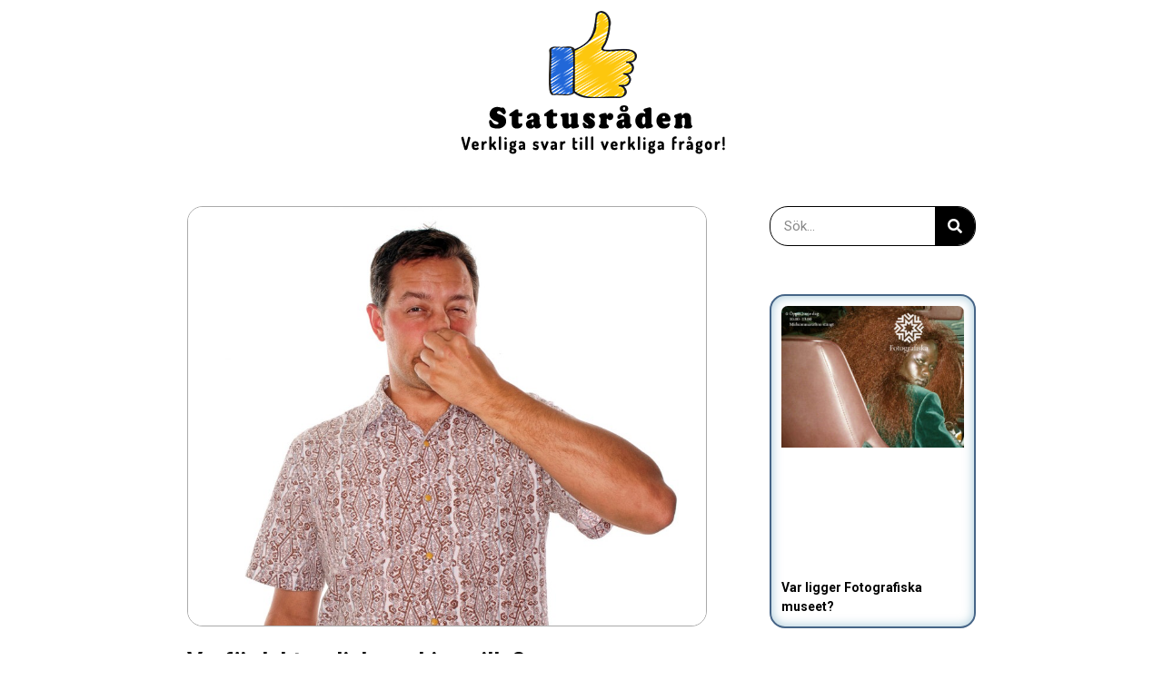

--- FILE ---
content_type: text/html; charset=UTF-8
request_url: https://statusraden.se/answers/varfor-luktar-diskmaskinen-illa/
body_size: 14946
content:
<!doctype html>
<html lang="en-US">
<head>
	<meta charset="UTF-8">
		<meta name="viewport" content="width=device-width, initial-scale=1">
	<link rel="profile" href="https://gmpg.org/xfn/11">
	<meta name='robots' content='index, follow, max-image-preview:large, max-snippet:-1, max-video-preview:-1' />

	<!-- This site is optimized with the Yoast SEO plugin v21.8 - https://yoast.com/wordpress/plugins/seo/ -->
	<title>Varför luktar diskmaskinen illa? - Statusråden</title>
	<link rel="canonical" href="https://statusraden.se/answers/varfor-luktar-diskmaskinen-illa/" />
	<meta property="og:locale" content="en_US" />
	<meta property="og:type" content="article" />
	<meta property="og:title" content="Varför luktar diskmaskinen illa? - Statusråden" />
	<meta property="og:url" content="https://statusraden.se/answers/varfor-luktar-diskmaskinen-illa/" />
	<meta property="og:site_name" content="Statusråden" />
	<meta property="article:modified_time" content="2022-06-16T07:05:15+00:00" />
	<meta property="og:image" content="https://statusraden.se/wp-content/uploads/2022/06/dalig-lukt-i-diskmaskinen.jpg" />
	<meta property="og:image:width" content="879" />
	<meta property="og:image:height" content="711" />
	<meta property="og:image:type" content="image/jpeg" />
	<meta name="twitter:card" content="summary_large_image" />
	<script type="application/ld+json" class="yoast-schema-graph">{"@context":"https://schema.org","@graph":[{"@type":"WebPage","@id":"https://statusraden.se/answers/varfor-luktar-diskmaskinen-illa/","url":"https://statusraden.se/answers/varfor-luktar-diskmaskinen-illa/","name":"Varför luktar diskmaskinen illa? - Statusråden","isPartOf":{"@id":"https://statusraden.se/#website"},"primaryImageOfPage":{"@id":"https://statusraden.se/answers/varfor-luktar-diskmaskinen-illa/#primaryimage"},"image":{"@id":"https://statusraden.se/answers/varfor-luktar-diskmaskinen-illa/#primaryimage"},"thumbnailUrl":"https://statusraden.se/wp-content/uploads/2022/06/dalig-lukt-i-diskmaskinen.jpg","datePublished":"2022-06-13T15:15:35+00:00","dateModified":"2022-06-16T07:05:15+00:00","breadcrumb":{"@id":"https://statusraden.se/answers/varfor-luktar-diskmaskinen-illa/#breadcrumb"},"inLanguage":"en-US","potentialAction":[{"@type":"ReadAction","target":["https://statusraden.se/answers/varfor-luktar-diskmaskinen-illa/"]}]},{"@type":"ImageObject","inLanguage":"en-US","@id":"https://statusraden.se/answers/varfor-luktar-diskmaskinen-illa/#primaryimage","url":"https://statusraden.se/wp-content/uploads/2022/06/dalig-lukt-i-diskmaskinen.jpg","contentUrl":"https://statusraden.se/wp-content/uploads/2022/06/dalig-lukt-i-diskmaskinen.jpg","width":879,"height":711,"caption":"dålig lukt i diskmaskinen"},{"@type":"BreadcrumbList","@id":"https://statusraden.se/answers/varfor-luktar-diskmaskinen-illa/#breadcrumb","itemListElement":[{"@type":"ListItem","position":1,"name":"Bitbox.se","item":"https://statusraden.se/"},{"@type":"ListItem","position":2,"name":"answers","item":"https://statusraden.se/answers/"},{"@type":"ListItem","position":3,"name":"Varför luktar diskmaskinen illa?"}]},{"@type":"WebSite","@id":"https://statusraden.se/#website","url":"https://statusraden.se/","name":"Statusråden","description":"Verkliga svar till verkliga frågor!","potentialAction":[{"@type":"SearchAction","target":{"@type":"EntryPoint","urlTemplate":"https://statusraden.se/?s={search_term_string}"},"query-input":"required name=search_term_string"}],"inLanguage":"en-US"}]}</script>
	<!-- / Yoast SEO plugin. -->


<link rel="alternate" type="application/rss+xml" title="Statusråden &raquo; Feed" href="https://statusraden.se/feed/" />
<script type="text/javascript">
/* <![CDATA[ */
window._wpemojiSettings = {"baseUrl":"https:\/\/s.w.org\/images\/core\/emoji\/15.0.3\/72x72\/","ext":".png","svgUrl":"https:\/\/s.w.org\/images\/core\/emoji\/15.0.3\/svg\/","svgExt":".svg","source":{"concatemoji":"https:\/\/statusraden.se\/wp-includes\/js\/wp-emoji-release.min.js?ver=6.6.4"}};
/*! This file is auto-generated */
!function(i,n){var o,s,e;function c(e){try{var t={supportTests:e,timestamp:(new Date).valueOf()};sessionStorage.setItem(o,JSON.stringify(t))}catch(e){}}function p(e,t,n){e.clearRect(0,0,e.canvas.width,e.canvas.height),e.fillText(t,0,0);var t=new Uint32Array(e.getImageData(0,0,e.canvas.width,e.canvas.height).data),r=(e.clearRect(0,0,e.canvas.width,e.canvas.height),e.fillText(n,0,0),new Uint32Array(e.getImageData(0,0,e.canvas.width,e.canvas.height).data));return t.every(function(e,t){return e===r[t]})}function u(e,t,n){switch(t){case"flag":return n(e,"\ud83c\udff3\ufe0f\u200d\u26a7\ufe0f","\ud83c\udff3\ufe0f\u200b\u26a7\ufe0f")?!1:!n(e,"\ud83c\uddfa\ud83c\uddf3","\ud83c\uddfa\u200b\ud83c\uddf3")&&!n(e,"\ud83c\udff4\udb40\udc67\udb40\udc62\udb40\udc65\udb40\udc6e\udb40\udc67\udb40\udc7f","\ud83c\udff4\u200b\udb40\udc67\u200b\udb40\udc62\u200b\udb40\udc65\u200b\udb40\udc6e\u200b\udb40\udc67\u200b\udb40\udc7f");case"emoji":return!n(e,"\ud83d\udc26\u200d\u2b1b","\ud83d\udc26\u200b\u2b1b")}return!1}function f(e,t,n){var r="undefined"!=typeof WorkerGlobalScope&&self instanceof WorkerGlobalScope?new OffscreenCanvas(300,150):i.createElement("canvas"),a=r.getContext("2d",{willReadFrequently:!0}),o=(a.textBaseline="top",a.font="600 32px Arial",{});return e.forEach(function(e){o[e]=t(a,e,n)}),o}function t(e){var t=i.createElement("script");t.src=e,t.defer=!0,i.head.appendChild(t)}"undefined"!=typeof Promise&&(o="wpEmojiSettingsSupports",s=["flag","emoji"],n.supports={everything:!0,everythingExceptFlag:!0},e=new Promise(function(e){i.addEventListener("DOMContentLoaded",e,{once:!0})}),new Promise(function(t){var n=function(){try{var e=JSON.parse(sessionStorage.getItem(o));if("object"==typeof e&&"number"==typeof e.timestamp&&(new Date).valueOf()<e.timestamp+604800&&"object"==typeof e.supportTests)return e.supportTests}catch(e){}return null}();if(!n){if("undefined"!=typeof Worker&&"undefined"!=typeof OffscreenCanvas&&"undefined"!=typeof URL&&URL.createObjectURL&&"undefined"!=typeof Blob)try{var e="postMessage("+f.toString()+"("+[JSON.stringify(s),u.toString(),p.toString()].join(",")+"));",r=new Blob([e],{type:"text/javascript"}),a=new Worker(URL.createObjectURL(r),{name:"wpTestEmojiSupports"});return void(a.onmessage=function(e){c(n=e.data),a.terminate(),t(n)})}catch(e){}c(n=f(s,u,p))}t(n)}).then(function(e){for(var t in e)n.supports[t]=e[t],n.supports.everything=n.supports.everything&&n.supports[t],"flag"!==t&&(n.supports.everythingExceptFlag=n.supports.everythingExceptFlag&&n.supports[t]);n.supports.everythingExceptFlag=n.supports.everythingExceptFlag&&!n.supports.flag,n.DOMReady=!1,n.readyCallback=function(){n.DOMReady=!0}}).then(function(){return e}).then(function(){var e;n.supports.everything||(n.readyCallback(),(e=n.source||{}).concatemoji?t(e.concatemoji):e.wpemoji&&e.twemoji&&(t(e.twemoji),t(e.wpemoji)))}))}((window,document),window._wpemojiSettings);
/* ]]> */
</script>
<style id='wp-emoji-styles-inline-css' type='text/css'>

	img.wp-smiley, img.emoji {
		display: inline !important;
		border: none !important;
		box-shadow: none !important;
		height: 1em !important;
		width: 1em !important;
		margin: 0 0.07em !important;
		vertical-align: -0.1em !important;
		background: none !important;
		padding: 0 !important;
	}
</style>
<link rel='stylesheet' id='wp-block-library-css' href='https://statusraden.se/wp-includes/css/dist/block-library/style.min.css?ver=6.6.4' type='text/css' media='all' />
<link rel='stylesheet' id='jet-engine-frontend-css' href='https://statusraden.se/wp-content/plugins/jet-engine/assets/css/frontend.css?ver=3.3.3' type='text/css' media='all' />
<style id='classic-theme-styles-inline-css' type='text/css'>
/*! This file is auto-generated */
.wp-block-button__link{color:#fff;background-color:#32373c;border-radius:9999px;box-shadow:none;text-decoration:none;padding:calc(.667em + 2px) calc(1.333em + 2px);font-size:1.125em}.wp-block-file__button{background:#32373c;color:#fff;text-decoration:none}
</style>
<style id='global-styles-inline-css' type='text/css'>
:root{--wp--preset--aspect-ratio--square: 1;--wp--preset--aspect-ratio--4-3: 4/3;--wp--preset--aspect-ratio--3-4: 3/4;--wp--preset--aspect-ratio--3-2: 3/2;--wp--preset--aspect-ratio--2-3: 2/3;--wp--preset--aspect-ratio--16-9: 16/9;--wp--preset--aspect-ratio--9-16: 9/16;--wp--preset--color--black: #000000;--wp--preset--color--cyan-bluish-gray: #abb8c3;--wp--preset--color--white: #ffffff;--wp--preset--color--pale-pink: #f78da7;--wp--preset--color--vivid-red: #cf2e2e;--wp--preset--color--luminous-vivid-orange: #ff6900;--wp--preset--color--luminous-vivid-amber: #fcb900;--wp--preset--color--light-green-cyan: #7bdcb5;--wp--preset--color--vivid-green-cyan: #00d084;--wp--preset--color--pale-cyan-blue: #8ed1fc;--wp--preset--color--vivid-cyan-blue: #0693e3;--wp--preset--color--vivid-purple: #9b51e0;--wp--preset--gradient--vivid-cyan-blue-to-vivid-purple: linear-gradient(135deg,rgba(6,147,227,1) 0%,rgb(155,81,224) 100%);--wp--preset--gradient--light-green-cyan-to-vivid-green-cyan: linear-gradient(135deg,rgb(122,220,180) 0%,rgb(0,208,130) 100%);--wp--preset--gradient--luminous-vivid-amber-to-luminous-vivid-orange: linear-gradient(135deg,rgba(252,185,0,1) 0%,rgba(255,105,0,1) 100%);--wp--preset--gradient--luminous-vivid-orange-to-vivid-red: linear-gradient(135deg,rgba(255,105,0,1) 0%,rgb(207,46,46) 100%);--wp--preset--gradient--very-light-gray-to-cyan-bluish-gray: linear-gradient(135deg,rgb(238,238,238) 0%,rgb(169,184,195) 100%);--wp--preset--gradient--cool-to-warm-spectrum: linear-gradient(135deg,rgb(74,234,220) 0%,rgb(151,120,209) 20%,rgb(207,42,186) 40%,rgb(238,44,130) 60%,rgb(251,105,98) 80%,rgb(254,248,76) 100%);--wp--preset--gradient--blush-light-purple: linear-gradient(135deg,rgb(255,206,236) 0%,rgb(152,150,240) 100%);--wp--preset--gradient--blush-bordeaux: linear-gradient(135deg,rgb(254,205,165) 0%,rgb(254,45,45) 50%,rgb(107,0,62) 100%);--wp--preset--gradient--luminous-dusk: linear-gradient(135deg,rgb(255,203,112) 0%,rgb(199,81,192) 50%,rgb(65,88,208) 100%);--wp--preset--gradient--pale-ocean: linear-gradient(135deg,rgb(255,245,203) 0%,rgb(182,227,212) 50%,rgb(51,167,181) 100%);--wp--preset--gradient--electric-grass: linear-gradient(135deg,rgb(202,248,128) 0%,rgb(113,206,126) 100%);--wp--preset--gradient--midnight: linear-gradient(135deg,rgb(2,3,129) 0%,rgb(40,116,252) 100%);--wp--preset--font-size--small: 13px;--wp--preset--font-size--medium: 20px;--wp--preset--font-size--large: 36px;--wp--preset--font-size--x-large: 42px;--wp--preset--spacing--20: 0.44rem;--wp--preset--spacing--30: 0.67rem;--wp--preset--spacing--40: 1rem;--wp--preset--spacing--50: 1.5rem;--wp--preset--spacing--60: 2.25rem;--wp--preset--spacing--70: 3.38rem;--wp--preset--spacing--80: 5.06rem;--wp--preset--shadow--natural: 6px 6px 9px rgba(0, 0, 0, 0.2);--wp--preset--shadow--deep: 12px 12px 50px rgba(0, 0, 0, 0.4);--wp--preset--shadow--sharp: 6px 6px 0px rgba(0, 0, 0, 0.2);--wp--preset--shadow--outlined: 6px 6px 0px -3px rgba(255, 255, 255, 1), 6px 6px rgba(0, 0, 0, 1);--wp--preset--shadow--crisp: 6px 6px 0px rgba(0, 0, 0, 1);}:where(.is-layout-flex){gap: 0.5em;}:where(.is-layout-grid){gap: 0.5em;}body .is-layout-flex{display: flex;}.is-layout-flex{flex-wrap: wrap;align-items: center;}.is-layout-flex > :is(*, div){margin: 0;}body .is-layout-grid{display: grid;}.is-layout-grid > :is(*, div){margin: 0;}:where(.wp-block-columns.is-layout-flex){gap: 2em;}:where(.wp-block-columns.is-layout-grid){gap: 2em;}:where(.wp-block-post-template.is-layout-flex){gap: 1.25em;}:where(.wp-block-post-template.is-layout-grid){gap: 1.25em;}.has-black-color{color: var(--wp--preset--color--black) !important;}.has-cyan-bluish-gray-color{color: var(--wp--preset--color--cyan-bluish-gray) !important;}.has-white-color{color: var(--wp--preset--color--white) !important;}.has-pale-pink-color{color: var(--wp--preset--color--pale-pink) !important;}.has-vivid-red-color{color: var(--wp--preset--color--vivid-red) !important;}.has-luminous-vivid-orange-color{color: var(--wp--preset--color--luminous-vivid-orange) !important;}.has-luminous-vivid-amber-color{color: var(--wp--preset--color--luminous-vivid-amber) !important;}.has-light-green-cyan-color{color: var(--wp--preset--color--light-green-cyan) !important;}.has-vivid-green-cyan-color{color: var(--wp--preset--color--vivid-green-cyan) !important;}.has-pale-cyan-blue-color{color: var(--wp--preset--color--pale-cyan-blue) !important;}.has-vivid-cyan-blue-color{color: var(--wp--preset--color--vivid-cyan-blue) !important;}.has-vivid-purple-color{color: var(--wp--preset--color--vivid-purple) !important;}.has-black-background-color{background-color: var(--wp--preset--color--black) !important;}.has-cyan-bluish-gray-background-color{background-color: var(--wp--preset--color--cyan-bluish-gray) !important;}.has-white-background-color{background-color: var(--wp--preset--color--white) !important;}.has-pale-pink-background-color{background-color: var(--wp--preset--color--pale-pink) !important;}.has-vivid-red-background-color{background-color: var(--wp--preset--color--vivid-red) !important;}.has-luminous-vivid-orange-background-color{background-color: var(--wp--preset--color--luminous-vivid-orange) !important;}.has-luminous-vivid-amber-background-color{background-color: var(--wp--preset--color--luminous-vivid-amber) !important;}.has-light-green-cyan-background-color{background-color: var(--wp--preset--color--light-green-cyan) !important;}.has-vivid-green-cyan-background-color{background-color: var(--wp--preset--color--vivid-green-cyan) !important;}.has-pale-cyan-blue-background-color{background-color: var(--wp--preset--color--pale-cyan-blue) !important;}.has-vivid-cyan-blue-background-color{background-color: var(--wp--preset--color--vivid-cyan-blue) !important;}.has-vivid-purple-background-color{background-color: var(--wp--preset--color--vivid-purple) !important;}.has-black-border-color{border-color: var(--wp--preset--color--black) !important;}.has-cyan-bluish-gray-border-color{border-color: var(--wp--preset--color--cyan-bluish-gray) !important;}.has-white-border-color{border-color: var(--wp--preset--color--white) !important;}.has-pale-pink-border-color{border-color: var(--wp--preset--color--pale-pink) !important;}.has-vivid-red-border-color{border-color: var(--wp--preset--color--vivid-red) !important;}.has-luminous-vivid-orange-border-color{border-color: var(--wp--preset--color--luminous-vivid-orange) !important;}.has-luminous-vivid-amber-border-color{border-color: var(--wp--preset--color--luminous-vivid-amber) !important;}.has-light-green-cyan-border-color{border-color: var(--wp--preset--color--light-green-cyan) !important;}.has-vivid-green-cyan-border-color{border-color: var(--wp--preset--color--vivid-green-cyan) !important;}.has-pale-cyan-blue-border-color{border-color: var(--wp--preset--color--pale-cyan-blue) !important;}.has-vivid-cyan-blue-border-color{border-color: var(--wp--preset--color--vivid-cyan-blue) !important;}.has-vivid-purple-border-color{border-color: var(--wp--preset--color--vivid-purple) !important;}.has-vivid-cyan-blue-to-vivid-purple-gradient-background{background: var(--wp--preset--gradient--vivid-cyan-blue-to-vivid-purple) !important;}.has-light-green-cyan-to-vivid-green-cyan-gradient-background{background: var(--wp--preset--gradient--light-green-cyan-to-vivid-green-cyan) !important;}.has-luminous-vivid-amber-to-luminous-vivid-orange-gradient-background{background: var(--wp--preset--gradient--luminous-vivid-amber-to-luminous-vivid-orange) !important;}.has-luminous-vivid-orange-to-vivid-red-gradient-background{background: var(--wp--preset--gradient--luminous-vivid-orange-to-vivid-red) !important;}.has-very-light-gray-to-cyan-bluish-gray-gradient-background{background: var(--wp--preset--gradient--very-light-gray-to-cyan-bluish-gray) !important;}.has-cool-to-warm-spectrum-gradient-background{background: var(--wp--preset--gradient--cool-to-warm-spectrum) !important;}.has-blush-light-purple-gradient-background{background: var(--wp--preset--gradient--blush-light-purple) !important;}.has-blush-bordeaux-gradient-background{background: var(--wp--preset--gradient--blush-bordeaux) !important;}.has-luminous-dusk-gradient-background{background: var(--wp--preset--gradient--luminous-dusk) !important;}.has-pale-ocean-gradient-background{background: var(--wp--preset--gradient--pale-ocean) !important;}.has-electric-grass-gradient-background{background: var(--wp--preset--gradient--electric-grass) !important;}.has-midnight-gradient-background{background: var(--wp--preset--gradient--midnight) !important;}.has-small-font-size{font-size: var(--wp--preset--font-size--small) !important;}.has-medium-font-size{font-size: var(--wp--preset--font-size--medium) !important;}.has-large-font-size{font-size: var(--wp--preset--font-size--large) !important;}.has-x-large-font-size{font-size: var(--wp--preset--font-size--x-large) !important;}
:where(.wp-block-post-template.is-layout-flex){gap: 1.25em;}:where(.wp-block-post-template.is-layout-grid){gap: 1.25em;}
:where(.wp-block-columns.is-layout-flex){gap: 2em;}:where(.wp-block-columns.is-layout-grid){gap: 2em;}
:root :where(.wp-block-pullquote){font-size: 1.5em;line-height: 1.6;}
</style>
<link rel='stylesheet' id='hello-elementor-css' href='https://statusraden.se/wp-content/themes/hello-elementor/style.min.css?ver=2.5.0' type='text/css' media='all' />
<link rel='stylesheet' id='hello-elementor-theme-style-css' href='https://statusraden.se/wp-content/themes/hello-elementor/theme.min.css?ver=2.5.0' type='text/css' media='all' />
<link rel='stylesheet' id='elementor-icons-css' href='https://statusraden.se/wp-content/plugins/elementor/assets/lib/eicons/css/elementor-icons.min.css?ver=5.25.0' type='text/css' media='all' />
<link rel='stylesheet' id='elementor-frontend-css' href='https://statusraden.se/wp-content/plugins/elementor/assets/css/frontend.min.css?ver=3.18.3' type='text/css' media='all' />
<link rel='stylesheet' id='swiper-css' href='https://statusraden.se/wp-content/plugins/elementor/assets/lib/swiper/css/swiper.min.css?ver=5.3.6' type='text/css' media='all' />
<link rel='stylesheet' id='elementor-post-6-css' href='https://statusraden.se/wp-content/uploads/elementor/css/post-6.css?ver=1705409236' type='text/css' media='all' />
<link rel='stylesheet' id='elementor-pro-css' href='https://statusraden.se/wp-content/plugins/elementor-pro/assets/css/frontend.min.css?ver=3.18.2' type='text/css' media='all' />
<link rel='stylesheet' id='jet-tabs-frontend-css' href='https://statusraden.se/wp-content/plugins/jet-tabs/assets/css/jet-tabs-frontend.css?ver=2.2.0' type='text/css' media='all' />
<link rel='stylesheet' id='elementor-global-css' href='https://statusraden.se/wp-content/uploads/elementor/css/global.css?ver=1705409236' type='text/css' media='all' />
<link rel='stylesheet' id='elementor-post-17-css' href='https://statusraden.se/wp-content/uploads/elementor/css/post-17.css?ver=1705409236' type='text/css' media='all' />
<link rel='stylesheet' id='elementor-post-25-css' href='https://statusraden.se/wp-content/uploads/elementor/css/post-25.css?ver=1705437649' type='text/css' media='all' />
<link rel='stylesheet' id='elementor-post-39-css' href='https://statusraden.se/wp-content/uploads/elementor/css/post-39.css?ver=1705414444' type='text/css' media='all' />
<link rel='stylesheet' id='elementor-post-175-css' href='https://statusraden.se/wp-content/uploads/elementor/css/post-175.css?ver=1705437905' type='text/css' media='all' />
<link rel='stylesheet' id='google-fonts-1-css' href='https://fonts.googleapis.com/css?family=Roboto%3A100%2C100italic%2C200%2C200italic%2C300%2C300italic%2C400%2C400italic%2C500%2C500italic%2C600%2C600italic%2C700%2C700italic%2C800%2C800italic%2C900%2C900italic%7CRoboto+Slab%3A100%2C100italic%2C200%2C200italic%2C300%2C300italic%2C400%2C400italic%2C500%2C500italic%2C600%2C600italic%2C700%2C700italic%2C800%2C800italic%2C900%2C900italic&#038;display=auto&#038;ver=6.6.4' type='text/css' media='all' />
<link rel='stylesheet' id='csshero-main-stylesheet-css' href='https://statusraden.se/wp-content/uploads/2022/04/csshero-static-style-hello-elementor.css?ver=9' type='text/css' media='all' />
<link rel="preconnect" href="https://fonts.gstatic.com/" crossorigin><link rel="https://api.w.org/" href="https://statusraden.se/wp-json/" /><link rel="alternate" title="JSON" type="application/json" href="https://statusraden.se/wp-json/wp/v2/answers/2860" /><link rel="EditURI" type="application/rsd+xml" title="RSD" href="https://statusraden.se/xmlrpc.php?rsd" />
<meta name="generator" content="WordPress 6.6.4" />
<link rel='shortlink' href='https://statusraden.se/?p=2860' />
<link rel="alternate" title="oEmbed (JSON)" type="application/json+oembed" href="https://statusraden.se/wp-json/oembed/1.0/embed?url=https%3A%2F%2Fstatusraden.se%2Fanswers%2Fvarfor-luktar-diskmaskinen-illa%2F" />
<link rel="alternate" title="oEmbed (XML)" type="text/xml+oembed" href="https://statusraden.se/wp-json/oembed/1.0/embed?url=https%3A%2F%2Fstatusraden.se%2Fanswers%2Fvarfor-luktar-diskmaskinen-illa%2F&#038;format=xml" />
<meta name="generator" content="Elementor 3.18.3; features: e_dom_optimization, e_optimized_assets_loading, additional_custom_breakpoints, block_editor_assets_optimize, e_image_loading_optimization; settings: css_print_method-external, google_font-enabled, font_display-auto">
<meta name="google-site-verification" content="UmuMinf-uUUGjCwT97y9GhKLvO3iS8ktJ6OX1H8svAo" />
<link rel="icon" href="https://statusraden.se/wp-content/uploads/2022/06/cropped-status-32x32.png" sizes="32x32" />
<link rel="icon" href="https://statusraden.se/wp-content/uploads/2022/06/cropped-status-192x192.png" sizes="192x192" />
<link rel="apple-touch-icon" href="https://statusraden.se/wp-content/uploads/2022/06/cropped-status-180x180.png" />
<meta name="msapplication-TileImage" content="https://statusraden.se/wp-content/uploads/2022/06/cropped-status-270x270.png" />
		<style type="text/css" id="wp-custom-css">
			.jet-toggle{
	border-color: #aaaaaa;
}

.elementor-posts--thumbnail-top .elementor-post{
	border-radius: 17px;
    display: block;
    border-style: solid;
    padding: 11px !important;
    border-width: 1px;
    border-color: #333333;
}
















		</style>
		</head>
<body class="answers-template-default single single-answers postid-2860 elementor-default elementor-kit-6 elementor-page-39">

		<div data-elementor-type="header" data-elementor-id="17" class="elementor elementor-17 elementor-location-header" data-elementor-post-type="elementor_library">
								<section class="elementor-section elementor-top-section elementor-element elementor-element-5011e69 elementor-section-boxed elementor-section-height-default elementor-section-height-default" data-id="5011e69" data-element_type="section">
						<div class="elementor-container elementor-column-gap-default">
					<div class="elementor-column elementor-col-100 elementor-top-column elementor-element elementor-element-6b05ec8" data-id="6b05ec8" data-element_type="column">
			<div class="elementor-widget-wrap elementor-element-populated">
								<div class="elementor-element elementor-element-029c40f elementor-widget elementor-widget-image" data-id="029c40f" data-element_type="widget" data-widget_type="image.default">
				<div class="elementor-widget-container">
																<a href="https://statusraden.se">
							<img width="379" height="171" src="https://statusraden.se/wp-content/uploads/2022/03/statusraden.png" class="attachment-full size-full wp-image-972" alt="" srcset="https://statusraden.se/wp-content/uploads/2022/03/statusraden.png 379w, https://statusraden.se/wp-content/uploads/2022/03/statusraden-300x135.png 300w" sizes="(max-width: 379px) 100vw, 379px" />								</a>
															</div>
				</div>
					</div>
		</div>
							</div>
		</section>
						</div>
				<div data-elementor-type="single-post" data-elementor-id="39" class="elementor elementor-39 elementor-location-single post-2860 answers type-answers status-publish has-post-thumbnail hentry" data-elementor-post-type="elementor_library">
								<section class="elementor-section elementor-top-section elementor-element elementor-element-57a33b0 elementor-section-boxed elementor-section-height-default elementor-section-height-default" data-id="57a33b0" data-element_type="section">
						<div class="elementor-container elementor-column-gap-default">
					<div class="elementor-column elementor-col-66 elementor-top-column elementor-element elementor-element-16b46eb" data-id="16b46eb" data-element_type="column">
			<div class="elementor-widget-wrap elementor-element-populated">
								<div class="elementor-element elementor-element-58294a5 elementor-widget elementor-widget-theme-post-featured-image elementor-widget-image" data-id="58294a5" data-element_type="widget" data-widget_type="theme-post-featured-image.default">
				<div class="elementor-widget-container">
															<img width="879" height="711" src="https://statusraden.se/wp-content/uploads/2022/06/dalig-lukt-i-diskmaskinen.jpg" class="attachment-full size-full wp-image-2886" alt="dålig lukt i diskmaskinen" srcset="https://statusraden.se/wp-content/uploads/2022/06/dalig-lukt-i-diskmaskinen.jpg 879w, https://statusraden.se/wp-content/uploads/2022/06/dalig-lukt-i-diskmaskinen-300x243.jpg 300w, https://statusraden.se/wp-content/uploads/2022/06/dalig-lukt-i-diskmaskinen-768x621.jpg 768w" sizes="(max-width: 879px) 100vw, 879px" />															</div>
				</div>
				<div class="elementor-element elementor-element-74e4d21 elementor-widget elementor-widget-theme-post-title elementor-page-title elementor-widget-heading" data-id="74e4d21" data-element_type="widget" data-widget_type="theme-post-title.default">
				<div class="elementor-widget-container">
			<h1 class="elementor-heading-title elementor-size-default">Varför luktar diskmaskinen illa?</h1>		</div>
				</div>
				<div class="elementor-element elementor-element-40e221b elementor-widget elementor-widget-text-editor" data-id="40e221b" data-element_type="widget" data-widget_type="text-editor.default">
				<div class="elementor-widget-container">
							<p>Om din diskmaskin luktar illa kan det bero på att den har matrester som ligger och ruttnar. Det här luktar inte gott! För att undvika att detta inträffar bör du med jämna mellanrum diska riktigt hett i maskinen. Då kommer den här typen av matrester att förstöras och försvinna.</p>
<p>Om det fortfarande luktar illa i diskmaskinen efter att du har rengjort och du inte kan se några matrester i filter eller i korgarna så kan du testa med vinäger. Du tillsätter en halv liter vinäger och kör en tom maskin. Därefter bör problemet med dålig lukt i diskmaskinen vara löst.</p>
						</div>
				</div>
				<section class="elementor-section elementor-inner-section elementor-element elementor-element-22e0c40 elementor-section-full_width elementor-section-height-default elementor-section-height-default" data-id="22e0c40" data-element_type="section">
						<div class="elementor-container elementor-column-gap-default">
								</div>
		</section>
				<section class="elementor-section elementor-inner-section elementor-element elementor-element-9b6e0ec elementor-section-full_width elementor-section-height-default elementor-section-height-default" data-id="9b6e0ec" data-element_type="section">
						<div class="elementor-container elementor-column-gap-default">
								</div>
		</section>
				<div class="elementor-element elementor-element-ba3a1fb jedv-enabled--yes elementor-widget-divider--view-line elementor-widget elementor-widget-divider" data-id="ba3a1fb" data-element_type="widget" data-widget_type="divider.default">
				<div class="elementor-widget-container">
					<div class="elementor-divider">
			<span class="elementor-divider-separator">
						</span>
		</div>
				</div>
				</div>
				<div class="elementor-element elementor-element-7229352 jet-smart-filter-content-position-line jedv-enabled--yes elementor-widget elementor-widget-jet-smart-filters-search" data-id="7229352" data-element_type="widget" data-widget_type="jet-smart-filters-search.default">
				<div class="elementor-widget-container">
			<div class="jet-smart-filters-search jet-filter"><div class="jet-search-filter" data-query-type="meta_query" data-query-var="answer, relevant-product-1-title, relevant-product-2-title, relevant-product-3-title, relevant-service-1-title, relevant-service-2-title, relevant-service-3-title, relevant-source-1-title, relevant-source-2-title, relevant-source-3-title" data-smart-filter="search" data-filter-id="260" data-apply-type="ajax-ontyping" data-content-provider="jet-engine" data-additional-providers="" data-query-id="default" data-active-label="" data-layout-options="{&quot;show_label&quot;:&quot;&quot;,&quot;display_options&quot;:[]}" data-query-var-suffix="search" data-min-letters-count="4">
	<div class="jet-search-filter__input-wrapper">
		<input
			class="jet-search-filter__input"
			type="search"
			autocomplete="off"
			name="answer, relevant-product-1-title, relevant-product-2-title, relevant-product-3-title, relevant-service-1-title, relevant-service-2-title, relevant-service-3-title, relevant-source-1-title, relevant-source-2-title, relevant-source-3-title"
			value=""
			placeholder="Sök..."
			aria-label="free search box"
					>
					<div class="jet-search-filter__input-clear"></div>
			<div class="jet-search-filter__input-loading"></div>
			</div>
	</div>
</div>		</div>
				</div>
				<div class="elementor-element elementor-element-e1a0171 jedv-enabled--yes elementor-widget elementor-widget-jet-listing-grid" data-id="e1a0171" data-element_type="widget" data-settings="{&quot;columns&quot;:&quot;1&quot;}" data-widget_type="jet-listing-grid.default">
				<div class="elementor-widget-container">
			<div class="jet-listing-grid jet-listing"><div class="jet-listing-grid__items grid-col-desk-1 grid-col-tablet-1 grid-col-mobile-1 jet-listing-grid--175" data-queried-id="2860|WP_Post" data-nav="{&quot;enabled&quot;:false,&quot;type&quot;:null,&quot;more_el&quot;:null,&quot;query&quot;:[],&quot;widget_settings&quot;:{&quot;lisitng_id&quot;:175,&quot;posts_num&quot;:7,&quot;columns&quot;:1,&quot;columns_tablet&quot;:1,&quot;columns_mobile&quot;:1,&quot;is_archive_template&quot;:&quot;&quot;,&quot;post_status&quot;:[&quot;publish&quot;],&quot;use_random_posts_num&quot;:&quot;&quot;,&quot;max_posts_num&quot;:9,&quot;not_found_message&quot;:&quot;-&quot;,&quot;is_masonry&quot;:false,&quot;equal_columns_height&quot;:&quot;&quot;,&quot;use_load_more&quot;:&quot;&quot;,&quot;load_more_id&quot;:&quot;&quot;,&quot;load_more_type&quot;:&quot;scroll&quot;,&quot;load_more_offset&quot;:{&quot;unit&quot;:&quot;px&quot;,&quot;size&quot;:0,&quot;sizes&quot;:[]},&quot;use_custom_post_types&quot;:&quot;&quot;,&quot;custom_post_types&quot;:[],&quot;hide_widget_if&quot;:&quot;&quot;,&quot;carousel_enabled&quot;:&quot;&quot;,&quot;slides_to_scroll&quot;:&quot;1&quot;,&quot;arrows&quot;:&quot;true&quot;,&quot;arrow_icon&quot;:&quot;fa fa-angle-left&quot;,&quot;dots&quot;:&quot;&quot;,&quot;autoplay&quot;:&quot;true&quot;,&quot;pause_on_hover&quot;:&quot;true&quot;,&quot;autoplay_speed&quot;:5000,&quot;infinite&quot;:&quot;true&quot;,&quot;center_mode&quot;:&quot;&quot;,&quot;effect&quot;:&quot;slide&quot;,&quot;speed&quot;:500,&quot;inject_alternative_items&quot;:&quot;&quot;,&quot;injection_items&quot;:[],&quot;scroll_slider_enabled&quot;:&quot;&quot;,&quot;scroll_slider_on&quot;:[&quot;desktop&quot;,&quot;tablet&quot;,&quot;mobile&quot;],&quot;custom_query&quot;:false,&quot;custom_query_id&quot;:&quot;&quot;,&quot;_element_id&quot;:&quot;&quot;}}" data-page="1" data-pages="4" data-listing-source="posts" data-listing-id="175" data-query-id=""><div class="jet-listing-grid__item jet-listing-dynamic-post-2941" data-post-id="2941" >		<div data-elementor-type="jet-listing-items" data-elementor-id="175" class="elementor elementor-175" data-elementor-post-type="jet-engine">
									<section class="elementor-section elementor-top-section elementor-element elementor-element-812c996 elementor-section-boxed elementor-section-height-default elementor-section-height-default" data-id="812c996" data-element_type="section">
						<div class="elementor-container elementor-column-gap-default">
					<div class="elementor-column elementor-col-100 elementor-top-column elementor-element elementor-element-1d58144" data-id="1d58144" data-element_type="column">
			<div class="elementor-widget-wrap elementor-element-populated">
								<section class="elementor-section elementor-inner-section elementor-element elementor-element-f7ac48d elementor-section-boxed elementor-section-height-default elementor-section-height-default" data-id="f7ac48d" data-element_type="section">
						<div class="elementor-container elementor-column-gap-default">
					<div class="elementor-column elementor-col-50 elementor-inner-column elementor-element elementor-element-b931cea" data-id="b931cea" data-element_type="column">
			<div class="elementor-widget-wrap elementor-element-populated">
								<div class="elementor-element elementor-element-67de705 elementor-widget elementor-widget-image" data-id="67de705" data-element_type="widget" data-widget_type="image.default">
				<div class="elementor-widget-container">
																<a href="https://statusraden.se/answers/hur-blir-du-snabbt-av-med-ryggsmarta/">
							<img src="https://statusraden.se/wp-content/uploads/elementor/thumbs/ryggont-qiq4qrcxyumjliq5sngnwjwwm0qs094n0fb9ixgdg0.jpg" title="ryggont" alt="ryggont" loading="lazy" />								</a>
															</div>
				</div>
					</div>
		</div>
				<div class="elementor-column elementor-col-50 elementor-inner-column elementor-element elementor-element-684f8f6" data-id="684f8f6" data-element_type="column">
			<div class="elementor-widget-wrap elementor-element-populated">
								<div class="elementor-element elementor-element-f0f9fdf elementor-widget elementor-widget-heading" data-id="f0f9fdf" data-element_type="widget" data-widget_type="heading.default">
				<div class="elementor-widget-container">
			<h2 class="elementor-heading-title elementor-size-default"><a href="https://statusraden.se/answers/hur-blir-du-snabbt-av-med-ryggsmarta/">Hur blir du snabbt av med ryggsmärta?</a></h2>		</div>
				</div>
					</div>
		</div>
							</div>
		</section>
					</div>
		</div>
							</div>
		</section>
							</div>
		</div><div class="jet-listing-grid__item jet-listing-dynamic-post-2874" data-post-id="2874" >		<div data-elementor-type="jet-listing-items" data-elementor-id="175" class="elementor elementor-175" data-elementor-post-type="jet-engine">
									<section class="elementor-section elementor-top-section elementor-element elementor-element-812c996 elementor-section-boxed elementor-section-height-default elementor-section-height-default" data-id="812c996" data-element_type="section">
						<div class="elementor-container elementor-column-gap-default">
					<div class="elementor-column elementor-col-100 elementor-top-column elementor-element elementor-element-1d58144" data-id="1d58144" data-element_type="column">
			<div class="elementor-widget-wrap elementor-element-populated">
								<section class="elementor-section elementor-inner-section elementor-element elementor-element-f7ac48d elementor-section-boxed elementor-section-height-default elementor-section-height-default" data-id="f7ac48d" data-element_type="section">
						<div class="elementor-container elementor-column-gap-default">
					<div class="elementor-column elementor-col-50 elementor-inner-column elementor-element elementor-element-b931cea" data-id="b931cea" data-element_type="column">
			<div class="elementor-widget-wrap elementor-element-populated">
								<div class="elementor-element elementor-element-67de705 elementor-widget elementor-widget-image" data-id="67de705" data-element_type="widget" data-widget_type="image.default">
				<div class="elementor-widget-container">
																<a href="https://statusraden.se/answers/vad-menas-med-resortavgift/">
							<img src="https://statusraden.se/wp-content/uploads/elementor/thumbs/resortavgift-pqdx319z44cue1sc69x581e7kf6ae7r4n71nga8gsw.jpg" title="resortavgift" alt="resortavgift" loading="lazy" />								</a>
															</div>
				</div>
					</div>
		</div>
				<div class="elementor-column elementor-col-50 elementor-inner-column elementor-element elementor-element-684f8f6" data-id="684f8f6" data-element_type="column">
			<div class="elementor-widget-wrap elementor-element-populated">
								<div class="elementor-element elementor-element-f0f9fdf elementor-widget elementor-widget-heading" data-id="f0f9fdf" data-element_type="widget" data-widget_type="heading.default">
				<div class="elementor-widget-container">
			<h2 class="elementor-heading-title elementor-size-default"><a href="https://statusraden.se/answers/vad-menas-med-resortavgift/">Vad menas med resortavgift?</a></h2>		</div>
				</div>
					</div>
		</div>
							</div>
		</section>
					</div>
		</div>
							</div>
		</section>
							</div>
		</div><div class="jet-listing-grid__item jet-listing-dynamic-post-2844" data-post-id="2844" >		<div data-elementor-type="jet-listing-items" data-elementor-id="175" class="elementor elementor-175" data-elementor-post-type="jet-engine">
									<section class="elementor-section elementor-top-section elementor-element elementor-element-812c996 elementor-section-boxed elementor-section-height-default elementor-section-height-default" data-id="812c996" data-element_type="section">
						<div class="elementor-container elementor-column-gap-default">
					<div class="elementor-column elementor-col-100 elementor-top-column elementor-element elementor-element-1d58144" data-id="1d58144" data-element_type="column">
			<div class="elementor-widget-wrap elementor-element-populated">
								<section class="elementor-section elementor-inner-section elementor-element elementor-element-f7ac48d elementor-section-boxed elementor-section-height-default elementor-section-height-default" data-id="f7ac48d" data-element_type="section">
						<div class="elementor-container elementor-column-gap-default">
					<div class="elementor-column elementor-col-50 elementor-inner-column elementor-element elementor-element-b931cea" data-id="b931cea" data-element_type="column">
			<div class="elementor-widget-wrap elementor-element-populated">
								<div class="elementor-element elementor-element-67de705 elementor-widget elementor-widget-image" data-id="67de705" data-element_type="widget" data-widget_type="image.default">
				<div class="elementor-widget-container">
																<a href="https://statusraden.se/answers/nar-bygger-faglar-bo/">
							<img src="https://statusraden.se/wp-content/uploads/elementor/thumbs/fagelholk-pqe0heviwlvrye0yko9jcnnntdznjkl1swqfs6s8pc.jpg" title="fågelholk" alt="fågelholk" loading="lazy" />								</a>
															</div>
				</div>
					</div>
		</div>
				<div class="elementor-column elementor-col-50 elementor-inner-column elementor-element elementor-element-684f8f6" data-id="684f8f6" data-element_type="column">
			<div class="elementor-widget-wrap elementor-element-populated">
								<div class="elementor-element elementor-element-f0f9fdf elementor-widget elementor-widget-heading" data-id="f0f9fdf" data-element_type="widget" data-widget_type="heading.default">
				<div class="elementor-widget-container">
			<h2 class="elementor-heading-title elementor-size-default"><a href="https://statusraden.se/answers/nar-bygger-faglar-bo/">När bygger fåglar bo?</a></h2>		</div>
				</div>
					</div>
		</div>
							</div>
		</section>
					</div>
		</div>
							</div>
		</section>
							</div>
		</div><div class="jet-listing-grid__item jet-listing-dynamic-post-2895" data-post-id="2895" >		<div data-elementor-type="jet-listing-items" data-elementor-id="175" class="elementor elementor-175" data-elementor-post-type="jet-engine">
									<section class="elementor-section elementor-top-section elementor-element elementor-element-812c996 elementor-section-boxed elementor-section-height-default elementor-section-height-default" data-id="812c996" data-element_type="section">
						<div class="elementor-container elementor-column-gap-default">
					<div class="elementor-column elementor-col-100 elementor-top-column elementor-element elementor-element-1d58144" data-id="1d58144" data-element_type="column">
			<div class="elementor-widget-wrap elementor-element-populated">
								<section class="elementor-section elementor-inner-section elementor-element elementor-element-f7ac48d elementor-section-boxed elementor-section-height-default elementor-section-height-default" data-id="f7ac48d" data-element_type="section">
						<div class="elementor-container elementor-column-gap-default">
					<div class="elementor-column elementor-col-50 elementor-inner-column elementor-element elementor-element-b931cea" data-id="b931cea" data-element_type="column">
			<div class="elementor-widget-wrap elementor-element-populated">
								<div class="elementor-element elementor-element-67de705 elementor-widget elementor-widget-image" data-id="67de705" data-element_type="widget" data-widget_type="image.default">
				<div class="elementor-widget-container">
																<a href="https://statusraden.se/answers/hur-inreder-jag-en-kreativ-arbetsplats/">
							<img src="https://statusraden.se/wp-content/uploads/elementor/thumbs/kreativ-arbetsplats-pwdzb977lrga5olr4bs4kf5kfkv8grqjmszw91e780.jpg" title="kreativ arbetsplats" alt="kreativ arbetsplats" loading="lazy" />								</a>
															</div>
				</div>
					</div>
		</div>
				<div class="elementor-column elementor-col-50 elementor-inner-column elementor-element elementor-element-684f8f6" data-id="684f8f6" data-element_type="column">
			<div class="elementor-widget-wrap elementor-element-populated">
								<div class="elementor-element elementor-element-f0f9fdf elementor-widget elementor-widget-heading" data-id="f0f9fdf" data-element_type="widget" data-widget_type="heading.default">
				<div class="elementor-widget-container">
			<h2 class="elementor-heading-title elementor-size-default"><a href="https://statusraden.se/answers/hur-inreder-jag-en-kreativ-arbetsplats/">Hur inreder jag en kreativ arbetsplats?</a></h2>		</div>
				</div>
					</div>
		</div>
							</div>
		</section>
					</div>
		</div>
							</div>
		</section>
							</div>
		</div><div class="jet-listing-grid__item jet-listing-dynamic-post-2848" data-post-id="2848" >		<div data-elementor-type="jet-listing-items" data-elementor-id="175" class="elementor elementor-175" data-elementor-post-type="jet-engine">
									<section class="elementor-section elementor-top-section elementor-element elementor-element-812c996 elementor-section-boxed elementor-section-height-default elementor-section-height-default" data-id="812c996" data-element_type="section">
						<div class="elementor-container elementor-column-gap-default">
					<div class="elementor-column elementor-col-100 elementor-top-column elementor-element elementor-element-1d58144" data-id="1d58144" data-element_type="column">
			<div class="elementor-widget-wrap elementor-element-populated">
								<section class="elementor-section elementor-inner-section elementor-element elementor-element-f7ac48d elementor-section-boxed elementor-section-height-default elementor-section-height-default" data-id="f7ac48d" data-element_type="section">
						<div class="elementor-container elementor-column-gap-default">
					<div class="elementor-column elementor-col-50 elementor-inner-column elementor-element elementor-element-b931cea" data-id="b931cea" data-element_type="column">
			<div class="elementor-widget-wrap elementor-element-populated">
								<div class="elementor-element elementor-element-67de705 elementor-widget elementor-widget-image" data-id="67de705" data-element_type="widget" data-widget_type="image.default">
				<div class="elementor-widget-container">
																<a href="https://statusraden.se/answers/vilken-svets-passar-for-rostfritt-stal/">
							<img src="https://statusraden.se/wp-content/uploads/elementor/thumbs/svetsa-rostfritt-stal-pqdy1rfblrw7bfcfeaayc9x9mw0grnm4r2pfqaquxc.jpg" title="svetsa rostfritt stål" alt="svetsa rostfritt stål" loading="lazy" />								</a>
															</div>
				</div>
					</div>
		</div>
				<div class="elementor-column elementor-col-50 elementor-inner-column elementor-element elementor-element-684f8f6" data-id="684f8f6" data-element_type="column">
			<div class="elementor-widget-wrap elementor-element-populated">
								<div class="elementor-element elementor-element-f0f9fdf elementor-widget elementor-widget-heading" data-id="f0f9fdf" data-element_type="widget" data-widget_type="heading.default">
				<div class="elementor-widget-container">
			<h2 class="elementor-heading-title elementor-size-default"><a href="https://statusraden.se/answers/vilken-svets-passar-for-rostfritt-stal/">Vilken svets passar för rostfritt stål?</a></h2>		</div>
				</div>
					</div>
		</div>
							</div>
		</section>
					</div>
		</div>
							</div>
		</section>
							</div>
		</div><div class="jet-listing-grid__item jet-listing-dynamic-post-2849" data-post-id="2849" >		<div data-elementor-type="jet-listing-items" data-elementor-id="175" class="elementor elementor-175" data-elementor-post-type="jet-engine">
									<section class="elementor-section elementor-top-section elementor-element elementor-element-812c996 elementor-section-boxed elementor-section-height-default elementor-section-height-default" data-id="812c996" data-element_type="section">
						<div class="elementor-container elementor-column-gap-default">
					<div class="elementor-column elementor-col-100 elementor-top-column elementor-element elementor-element-1d58144" data-id="1d58144" data-element_type="column">
			<div class="elementor-widget-wrap elementor-element-populated">
								<section class="elementor-section elementor-inner-section elementor-element elementor-element-f7ac48d elementor-section-boxed elementor-section-height-default elementor-section-height-default" data-id="f7ac48d" data-element_type="section">
						<div class="elementor-container elementor-column-gap-default">
					<div class="elementor-column elementor-col-50 elementor-inner-column elementor-element elementor-element-b931cea" data-id="b931cea" data-element_type="column">
			<div class="elementor-widget-wrap elementor-element-populated">
								<div class="elementor-element elementor-element-67de705 elementor-widget elementor-widget-image" data-id="67de705" data-element_type="widget" data-widget_type="image.default">
				<div class="elementor-widget-container">
																<a href="https://statusraden.se/answers/nar-startade-mio-mobler-sin-butik/">
							<img src="https://statusraden.se/wp-content/uploads/elementor/thumbs/Mio-mobler-pqdyrug399lnhvgg327916yr2tg5da5zc6fi5q2k9c.jpg" title="Mio möbler" alt="Mio möbler" loading="lazy" />								</a>
															</div>
				</div>
					</div>
		</div>
				<div class="elementor-column elementor-col-50 elementor-inner-column elementor-element elementor-element-684f8f6" data-id="684f8f6" data-element_type="column">
			<div class="elementor-widget-wrap elementor-element-populated">
								<div class="elementor-element elementor-element-f0f9fdf elementor-widget elementor-widget-heading" data-id="f0f9fdf" data-element_type="widget" data-widget_type="heading.default">
				<div class="elementor-widget-container">
			<h2 class="elementor-heading-title elementor-size-default"><a href="https://statusraden.se/answers/nar-startade-mio-mobler-sin-butik/">När startade Mio möbler sin butik?</a></h2>		</div>
				</div>
					</div>
		</div>
							</div>
		</section>
					</div>
		</div>
							</div>
		</section>
							</div>
		</div><div class="jet-listing-grid__item jet-listing-dynamic-post-2904" data-post-id="2904" >		<div data-elementor-type="jet-listing-items" data-elementor-id="175" class="elementor elementor-175" data-elementor-post-type="jet-engine">
									<section class="elementor-section elementor-top-section elementor-element elementor-element-812c996 elementor-section-boxed elementor-section-height-default elementor-section-height-default" data-id="812c996" data-element_type="section">
						<div class="elementor-container elementor-column-gap-default">
					<div class="elementor-column elementor-col-100 elementor-top-column elementor-element elementor-element-1d58144" data-id="1d58144" data-element_type="column">
			<div class="elementor-widget-wrap elementor-element-populated">
								<section class="elementor-section elementor-inner-section elementor-element elementor-element-f7ac48d elementor-section-boxed elementor-section-height-default elementor-section-height-default" data-id="f7ac48d" data-element_type="section">
						<div class="elementor-container elementor-column-gap-default">
					<div class="elementor-column elementor-col-50 elementor-inner-column elementor-element elementor-element-b931cea" data-id="b931cea" data-element_type="column">
			<div class="elementor-widget-wrap elementor-element-populated">
								<div class="elementor-element elementor-element-67de705 elementor-widget elementor-widget-image" data-id="67de705" data-element_type="widget" data-widget_type="image.default">
				<div class="elementor-widget-container">
																<a href="https://statusraden.se/answers/vilka-material-kan-du-lasergravera-pa/">
							<img src="https://statusraden.se/wp-content/uploads/elementor/thumbs/lasergravyr-pztrfsc2ov2dsktxvzg0zuwre8hiwg4lepsc3k9u6o.jpg" title="lasergravyr" alt="lasergravyr" loading="lazy" />								</a>
															</div>
				</div>
					</div>
		</div>
				<div class="elementor-column elementor-col-50 elementor-inner-column elementor-element elementor-element-684f8f6" data-id="684f8f6" data-element_type="column">
			<div class="elementor-widget-wrap elementor-element-populated">
								<div class="elementor-element elementor-element-f0f9fdf elementor-widget elementor-widget-heading" data-id="f0f9fdf" data-element_type="widget" data-widget_type="heading.default">
				<div class="elementor-widget-container">
			<h2 class="elementor-heading-title elementor-size-default"><a href="https://statusraden.se/answers/vilka-material-kan-du-lasergravera-pa/">Vilka material kan du lasergravera på?</a></h2>		</div>
				</div>
					</div>
		</div>
							</div>
		</section>
					</div>
		</div>
							</div>
		</section>
							</div>
		</div></div></div>		</div>
				</div>
					</div>
		</div>
				<div class="elementor-column elementor-col-33 elementor-top-column elementor-element elementor-element-3015316" data-id="3015316" data-element_type="column">
			<div class="elementor-widget-wrap elementor-element-populated">
								<div class="elementor-element elementor-element-2476095 elementor-search-form--skin-classic elementor-search-form--button-type-icon elementor-search-form--icon-search elementor-widget elementor-widget-search-form" data-id="2476095" data-element_type="widget" data-settings="{&quot;skin&quot;:&quot;classic&quot;}" data-widget_type="search-form.default">
				<div class="elementor-widget-container">
					<search role="search">
			<form class="elementor-search-form" action="https://statusraden.se" method="get">
												<div class="elementor-search-form__container">
					<label class="elementor-screen-only" for="elementor-search-form-2476095">Search</label>

					
					<input id="elementor-search-form-2476095" placeholder="Sök..." class="elementor-search-form__input" type="search" name="s" value="">
					
											<button class="elementor-search-form__submit" type="submit" aria-label="Search">
															<i aria-hidden="true" class="fas fa-search"></i>								<span class="elementor-screen-only">Search</span>
													</button>
					
									</div>
			</form>
		</search>
				</div>
				</div>
				<div class="elementor-element elementor-element-4f70b1b elementor-grid-1 elementor-grid-tablet-1 elementor-grid-mobile-1 elementor-posts--thumbnail-top elementor-widget elementor-widget-posts" data-id="4f70b1b" data-element_type="widget" data-settings="{&quot;classic_columns&quot;:&quot;1&quot;,&quot;classic_columns_tablet&quot;:&quot;1&quot;,&quot;classic_row_gap&quot;:{&quot;unit&quot;:&quot;px&quot;,&quot;size&quot;:37,&quot;sizes&quot;:[]},&quot;classic_columns_mobile&quot;:&quot;1&quot;,&quot;classic_row_gap_tablet&quot;:{&quot;unit&quot;:&quot;px&quot;,&quot;size&quot;:&quot;&quot;,&quot;sizes&quot;:[]},&quot;classic_row_gap_mobile&quot;:{&quot;unit&quot;:&quot;px&quot;,&quot;size&quot;:&quot;&quot;,&quot;sizes&quot;:[]}}" data-widget_type="posts.classic">
				<div class="elementor-widget-container">
					<div class="elementor-posts-container elementor-posts elementor-posts--skin-classic elementor-grid">
				<article class="elementor-post elementor-grid-item post-2826 answers type-answers status-publish has-post-thumbnail hentry">
				<a class="elementor-post__thumbnail__link" href="https://statusraden.se/answers/var-ligger-fotografiska-museet/" tabindex="-1" >
			<div class="elementor-post__thumbnail"><img width="300" height="233" src="https://statusraden.se/wp-content/uploads/2022/06/Fotografiska-museet-300x233.jpg" class="attachment-medium size-medium wp-image-2887" alt="Fotografiska museet" /></div>
		</a>
				<div class="elementor-post__text">
				<h3 class="elementor-post__title">
			<a href="https://statusraden.se/answers/var-ligger-fotografiska-museet/" >
				Var ligger Fotografiska museet?			</a>
		</h3>
				</div>
				</article>
				<article class="elementor-post elementor-grid-item post-2907 answers type-answers status-publish has-post-thumbnail hentry">
				<a class="elementor-post__thumbnail__link" href="https://statusraden.se/answers/varfor-ar-snus-sa-populart/" tabindex="-1" >
			<div class="elementor-post__thumbnail"><img width="300" height="190" src="https://statusraden.se/wp-content/uploads/2023/03/snus-populart-300x190.jpg" class="attachment-medium size-medium wp-image-2909" alt="" /></div>
		</a>
				<div class="elementor-post__text">
				<h3 class="elementor-post__title">
			<a href="https://statusraden.se/answers/varfor-ar-snus-sa-populart/" >
				Varför är snus så populärt?			</a>
		</h3>
				</div>
				</article>
				<article class="elementor-post elementor-grid-item post-2904 answers type-answers status-publish has-post-thumbnail hentry">
				<a class="elementor-post__thumbnail__link" href="https://statusraden.se/answers/vilka-material-kan-du-lasergravera-pa/" tabindex="-1" >
			<div class="elementor-post__thumbnail"><img width="300" height="269" src="https://statusraden.se/wp-content/uploads/2022/12/lasergravyr-300x269.jpg" class="attachment-medium size-medium wp-image-2905" alt="lasergravyr" /></div>
		</a>
				<div class="elementor-post__text">
				<h3 class="elementor-post__title">
			<a href="https://statusraden.se/answers/vilka-material-kan-du-lasergravera-pa/" >
				Vilka material kan du lasergravera på?			</a>
		</h3>
				</div>
				</article>
				<article class="elementor-post elementor-grid-item post-2900 answers type-answers status-publish has-post-thumbnail hentry">
				<a class="elementor-post__thumbnail__link" href="https://statusraden.se/answers/hur-far-jag-en-jamn-solbranna/" tabindex="-1" >
			<div class="elementor-post__thumbnail"><img width="300" height="293" src="https://statusraden.se/wp-content/uploads/2022/11/jamn-solbranna-300x293.jpg" class="attachment-medium size-medium wp-image-2902" alt="jämn solbränna" /></div>
		</a>
				<div class="elementor-post__text">
				<h3 class="elementor-post__title">
			<a href="https://statusraden.se/answers/hur-far-jag-en-jamn-solbranna/" >
				Hur får jag en jämn solbränna?			</a>
		</h3>
				</div>
				</article>
				<article class="elementor-post elementor-grid-item post-2848 answers type-answers status-publish has-post-thumbnail hentry">
				<a class="elementor-post__thumbnail__link" href="https://statusraden.se/answers/vilken-svets-passar-for-rostfritt-stal/" tabindex="-1" >
			<div class="elementor-post__thumbnail"><img width="300" height="261" src="https://statusraden.se/wp-content/uploads/2022/06/svetsa-rostfritt-stal-300x261.jpg" class="attachment-medium size-medium wp-image-2880" alt="" /></div>
		</a>
				<div class="elementor-post__text">
				<h3 class="elementor-post__title">
			<a href="https://statusraden.se/answers/vilken-svets-passar-for-rostfritt-stal/" >
				Vilken svets passar för rostfritt stål?			</a>
		</h3>
				</div>
				</article>
				<article class="elementor-post elementor-grid-item post-2871 answers type-answers status-publish has-post-thumbnail hentry">
				<a class="elementor-post__thumbnail__link" href="https://statusraden.se/answers/vilket-sandpapper-till-mobler/" tabindex="-1" >
			<div class="elementor-post__thumbnail"><img width="300" height="235" src="https://statusraden.se/wp-content/uploads/2022/06/sandpapper-300x235.jpg" class="attachment-medium size-medium wp-image-2877" alt="sandpapper" /></div>
		</a>
				<div class="elementor-post__text">
				<h3 class="elementor-post__title">
			<a href="https://statusraden.se/answers/vilket-sandpapper-till-mobler/" >
				Vilket sandpapper till möbler?			</a>
		</h3>
				</div>
				</article>
				<article class="elementor-post elementor-grid-item post-2941 answers type-answers status-publish has-post-thumbnail hentry">
				<a class="elementor-post__thumbnail__link" href="https://statusraden.se/answers/hur-blir-du-snabbt-av-med-ryggsmarta/" tabindex="-1" >
			<div class="elementor-post__thumbnail"><img width="300" height="197" src="https://statusraden.se/wp-content/uploads/2024/01/ryggont-300x197.jpg" class="attachment-medium size-medium wp-image-2943" alt="ryggont" /></div>
		</a>
				<div class="elementor-post__text">
				<h3 class="elementor-post__title">
			<a href="https://statusraden.se/answers/hur-blir-du-snabbt-av-med-ryggsmarta/" >
				Hur blir du snabbt av med ryggsmärta?			</a>
		</h3>
				</div>
				</article>
				<article class="elementor-post elementor-grid-item post-2912 answers type-answers status-publish has-post-thumbnail hentry">
				<a class="elementor-post__thumbnail__link" href="https://statusraden.se/answers/hur-skaffar-jag-ny-programvara-till-min-dator/" tabindex="-1" >
			<div class="elementor-post__thumbnail"><img width="300" height="200" src="https://statusraden.se/wp-content/uploads/2023/05/ny-programvara-300x200.jpg" class="attachment-medium size-medium wp-image-2913" alt="ny programvara" /></div>
		</a>
				<div class="elementor-post__text">
				<h3 class="elementor-post__title">
			<a href="https://statusraden.se/answers/hur-skaffar-jag-ny-programvara-till-min-dator/" >
				Hur skaffar jag ny programvara till min dator?			</a>
		</h3>
				</div>
				</article>
				<article class="elementor-post elementor-grid-item post-2843 answers type-answers status-publish has-post-thumbnail hentry">
				<a class="elementor-post__thumbnail__link" href="https://statusraden.se/answers/varfor-fryser-jag-jamt/" tabindex="-1" >
			<div class="elementor-post__thumbnail"><img width="300" height="243" src="https://statusraden.se/wp-content/uploads/2022/06/fryser-300x243.jpg" class="attachment-medium size-medium wp-image-2881" alt="" /></div>
		</a>
				<div class="elementor-post__text">
				<h3 class="elementor-post__title">
			<a href="https://statusraden.se/answers/varfor-fryser-jag-jamt/" >
				Varför fryser jag jämt?			</a>
		</h3>
				</div>
				</article>
				<article class="elementor-post elementor-grid-item post-2834 answers type-answers status-publish has-post-thumbnail hentry">
				<a class="elementor-post__thumbnail__link" href="https://statusraden.se/answers/vad-ar-en-dammsugare/" tabindex="-1" >
			<div class="elementor-post__thumbnail"><img width="300" height="206" src="https://statusraden.se/wp-content/uploads/2022/06/vatdammsugare-300x206.jpg" class="attachment-medium size-medium wp-image-2883" alt="våtdammsugare" /></div>
		</a>
				<div class="elementor-post__text">
				<h3 class="elementor-post__title">
			<a href="https://statusraden.se/answers/vad-ar-en-dammsugare/" >
				Vad är en dammsugare?			</a>
		</h3>
				</div>
				</article>
				<article class="elementor-post elementor-grid-item post-2866 answers type-answers status-publish has-post-thumbnail hentry">
				<a class="elementor-post__thumbnail__link" href="https://statusraden.se/answers/vad-ar-frystorkad-mat/" tabindex="-1" >
			<div class="elementor-post__thumbnail"><img width="300" height="239" src="https://statusraden.se/wp-content/uploads/2022/06/frystorkad-mat-300x239.jpg" class="attachment-medium size-medium wp-image-2892" alt="frystorkad mat" /></div>
		</a>
				<div class="elementor-post__text">
				<h3 class="elementor-post__title">
			<a href="https://statusraden.se/answers/vad-ar-frystorkad-mat/" >
				Vad är frystorkad mat?			</a>
		</h3>
				</div>
				</article>
				<article class="elementor-post elementor-grid-item post-2875 answers type-answers status-publish has-post-thumbnail hentry">
				<a class="elementor-post__thumbnail__link" href="https://statusraden.se/answers/var-ar-ostersjon-djupast/" tabindex="-1" >
			<div class="elementor-post__thumbnail"><img width="300" height="272" src="https://statusraden.se/wp-content/uploads/2022/06/ostersjon-djup-300x272.jpg" class="attachment-medium size-medium wp-image-2878" alt="" /></div>
		</a>
				<div class="elementor-post__text">
				<h3 class="elementor-post__title">
			<a href="https://statusraden.se/answers/var-ar-ostersjon-djupast/" >
				Var är Östersjön djupast?			</a>
		</h3>
				</div>
				</article>
				</div>
		
				</div>
				</div>
					</div>
		</div>
							</div>
		</section>
				<section class="elementor-section elementor-top-section elementor-element elementor-element-a8e6c37 elementor-section-boxed elementor-section-height-default elementor-section-height-default" data-id="a8e6c37" data-element_type="section">
						<div class="elementor-container elementor-column-gap-default">
					<div class="elementor-column elementor-col-100 elementor-top-column elementor-element elementor-element-b930fda" data-id="b930fda" data-element_type="column">
			<div class="elementor-widget-wrap elementor-element-populated">
								<div class="elementor-element elementor-element-0074f6c elementor-widget elementor-widget-html" data-id="0074f6c" data-element_type="widget" data-widget_type="html.default">
				<div class="elementor-widget-container">
			<div id="loading" style="display:none;">
  <img id="loading-image" src="https://statusraden.se/wp-content/uploads/2022/04/loaderz.gif" alt="Loading..." />
</div>


<style type="text/css">
	#loading {
  width: 100%;
  height: 100%;
  top: 50%;
  left: 0;
  position: fixed;
  opacity: 0.7;
  background-color: #fff;
  z-index: 99;
  text-align: center;
}

#loading-image {
  width: auto;
  position: center;
  right:0;
  margin: auto 0;
  z-index: 100;
  transform:translateY(-50%);
}
</style>
<script type="text/javascript">
  
jQuery(document).ajaxStart(function(){
    document.querySelector('#loading').style.display="block";
})

jQuery(document).ajaxStop(function(){
    document.querySelector('#loading').style.display="none";
})
	
</script>		</div>
				</div>
					</div>
		</div>
							</div>
		</section>
						</div>
				<div data-elementor-type="footer" data-elementor-id="25" class="elementor elementor-25 elementor-location-footer" data-elementor-post-type="elementor_library">
								<section class="elementor-section elementor-top-section elementor-element elementor-element-6917645 elementor-section-boxed elementor-section-height-default elementor-section-height-default" data-id="6917645" data-element_type="section">
						<div class="elementor-container elementor-column-gap-default">
					<div class="elementor-column elementor-col-100 elementor-top-column elementor-element elementor-element-3f4c058" data-id="3f4c058" data-element_type="column">
			<div class="elementor-widget-wrap elementor-element-populated">
								<div class="elementor-element elementor-element-5f595c1 elementor-widget elementor-widget-text-editor" data-id="5f595c1" data-element_type="widget" data-widget_type="text-editor.default">
				<div class="elementor-widget-container">
							<p><span style="text-decoration: underline;"><a href="https://statusraden.se/anvandarvillkor">Användarvillkor</a></span>  |  <span style="text-decoration: underline;"><a href="https://statusraden.se/sekretesspolicy/">Sekretesspolicy</a></span>  |  <span style="text-decoration: underline;"><a href="https://statusraden.se/kontakt">Kontakta oss</a></span><br />Vi använder cookies – <span style="text-decoration: underline;"><span style="color: #000000;"><a style="color: #000000; text-decoration: underline;" href="https://statusraden.se/sekretesspolicy/">läs mer</a></span></span> <br />2024 © Statusraden.se</p>						</div>
				</div>
					</div>
		</div>
							</div>
		</section>
						</div>
		
<link rel='stylesheet' id='elementor-icons-shared-0-css' href='https://statusraden.se/wp-content/plugins/elementor/assets/lib/font-awesome/css/fontawesome.min.css?ver=5.15.3' type='text/css' media='all' />
<link rel='stylesheet' id='elementor-icons-fa-solid-css' href='https://statusraden.se/wp-content/plugins/elementor/assets/lib/font-awesome/css/solid.min.css?ver=5.15.3' type='text/css' media='all' />
<link rel='stylesheet' id='font-awesome-css' href='https://statusraden.se/wp-content/plugins/elementor/assets/lib/font-awesome/css/font-awesome.min.css?ver=4.7.0' type='text/css' media='all' />
<link rel='stylesheet' id='jet-smart-filters-css' href='https://statusraden.se/wp-content/plugins/jet-smart-filters/assets/css/public.css?ver=3.3.0' type='text/css' media='all' />
<style id='jet-smart-filters-inline-css' type='text/css'>

				.jet-filter {
					--tabindex-color: #0085f2;
					--tabindex-shadow-color: rgba(0,133,242,0.4);
				}
			
</style>
<script type="text/javascript" src="https://statusraden.se/wp-includes/js/jquery/jquery.min.js?ver=3.7.1" id="jquery-core-js"></script>
<script type="text/javascript" src="https://statusraden.se/wp-includes/js/jquery/jquery-migrate.min.js?ver=3.4.1" id="jquery-migrate-js"></script>
<script type="text/javascript" src="https://statusraden.se/wp-content/plugins/jet-engine/assets/lib/jet-plugins/jet-plugins.js?ver=1.1.0" id="jet-plugins-js"></script>
<script type="text/javascript" id="jet-engine-frontend-js-extra">
/* <![CDATA[ */
var JetEngineSettings = {"ajaxurl":"https:\/\/statusraden.se\/wp-admin\/admin-ajax.php","ajaxlisting":"https:\/\/statusraden.se\/answers\/varfor-luktar-diskmaskinen-illa\/?nocache=1769360656","restNonce":"ecf308c92b","hoverActionTimeout":"400","addedPostCSS":["175"]};
/* ]]> */
</script>
<script type="text/javascript" id="jet-engine-frontend-js-before">
/* <![CDATA[ */
			jQuery( window ).on( 'jet-engine/frontend/loaded', function() {
				window.JetPlugins.hooks.addFilter(
					'jet-popup.show-popup.data',
					'JetEngine.popupData',
					function( popupData, popup, triggeredBy ) {

						if ( ! triggeredBy ) {
							return popupData;
						}

						if ( ! triggeredBy.data( 'popupIsJetEngine' ) ) {
							return popupData;
						}

						var wrapper = triggeredBy.closest( '.jet-listing-grid__items' );

						if ( wrapper.length && wrapper.data( 'cctSlug' ) ) {
							popupData['cctSlug'] = wrapper.data( 'cctSlug' );
						}

						return popupData;
					}
				);
			} );
		
/* ]]> */
</script>
<script type="text/javascript" src="https://statusraden.se/wp-content/plugins/jet-engine/assets/js/frontend.js?ver=3.3.3" id="jet-engine-frontend-js"></script>
<script type="text/javascript" src="https://statusraden.se/wp-includes/js/imagesloaded.min.js?ver=5.0.0" id="imagesloaded-js"></script>
<script type="text/javascript" src="https://statusraden.se/wp-content/plugins/elementor-pro/assets/js/webpack-pro.runtime.min.js?ver=3.18.2" id="elementor-pro-webpack-runtime-js"></script>
<script type="text/javascript" src="https://statusraden.se/wp-content/plugins/elementor/assets/js/webpack.runtime.min.js?ver=3.18.3" id="elementor-webpack-runtime-js"></script>
<script type="text/javascript" src="https://statusraden.se/wp-content/plugins/elementor/assets/js/frontend-modules.min.js?ver=3.18.3" id="elementor-frontend-modules-js"></script>
<script type="text/javascript" src="https://statusraden.se/wp-includes/js/dist/hooks.min.js?ver=2810c76e705dd1a53b18" id="wp-hooks-js"></script>
<script type="text/javascript" src="https://statusraden.se/wp-includes/js/dist/i18n.min.js?ver=5e580eb46a90c2b997e6" id="wp-i18n-js"></script>
<script type="text/javascript" id="wp-i18n-js-after">
/* <![CDATA[ */
wp.i18n.setLocaleData( { 'text direction\u0004ltr': [ 'ltr' ] } );
/* ]]> */
</script>
<script type="text/javascript" id="elementor-pro-frontend-js-before">
/* <![CDATA[ */
var ElementorProFrontendConfig = {"ajaxurl":"https:\/\/statusraden.se\/wp-admin\/admin-ajax.php","nonce":"501f1e02c9","urls":{"assets":"https:\/\/statusraden.se\/wp-content\/plugins\/elementor-pro\/assets\/","rest":"https:\/\/statusraden.se\/wp-json\/"},"shareButtonsNetworks":{"facebook":{"title":"Facebook","has_counter":true},"twitter":{"title":"Twitter"},"linkedin":{"title":"LinkedIn","has_counter":true},"pinterest":{"title":"Pinterest","has_counter":true},"reddit":{"title":"Reddit","has_counter":true},"vk":{"title":"VK","has_counter":true},"odnoklassniki":{"title":"OK","has_counter":true},"tumblr":{"title":"Tumblr"},"digg":{"title":"Digg"},"skype":{"title":"Skype"},"stumbleupon":{"title":"StumbleUpon","has_counter":true},"mix":{"title":"Mix"},"telegram":{"title":"Telegram"},"pocket":{"title":"Pocket","has_counter":true},"xing":{"title":"XING","has_counter":true},"whatsapp":{"title":"WhatsApp"},"email":{"title":"Email"},"print":{"title":"Print"}},"facebook_sdk":{"lang":"en_US","app_id":""},"lottie":{"defaultAnimationUrl":"https:\/\/statusraden.se\/wp-content\/plugins\/elementor-pro\/modules\/lottie\/assets\/animations\/default.json"}};
/* ]]> */
</script>
<script type="text/javascript" src="https://statusraden.se/wp-content/plugins/elementor-pro/assets/js/frontend.min.js?ver=3.18.2" id="elementor-pro-frontend-js"></script>
<script type="text/javascript" src="https://statusraden.se/wp-content/plugins/elementor/assets/lib/waypoints/waypoints.min.js?ver=4.0.2" id="elementor-waypoints-js"></script>
<script type="text/javascript" src="https://statusraden.se/wp-includes/js/jquery/ui/core.min.js?ver=1.13.3" id="jquery-ui-core-js"></script>
<script type="text/javascript" id="elementor-frontend-js-before">
/* <![CDATA[ */
var elementorFrontendConfig = {"environmentMode":{"edit":false,"wpPreview":false,"isScriptDebug":false},"i18n":{"shareOnFacebook":"Share on Facebook","shareOnTwitter":"Share on Twitter","pinIt":"Pin it","download":"Download","downloadImage":"Download image","fullscreen":"Fullscreen","zoom":"Zoom","share":"Share","playVideo":"Play Video","previous":"Previous","next":"Next","close":"Close","a11yCarouselWrapperAriaLabel":"Carousel | Horizontal scrolling: Arrow Left & Right","a11yCarouselPrevSlideMessage":"Previous slide","a11yCarouselNextSlideMessage":"Next slide","a11yCarouselFirstSlideMessage":"This is the first slide","a11yCarouselLastSlideMessage":"This is the last slide","a11yCarouselPaginationBulletMessage":"Go to slide"},"is_rtl":false,"breakpoints":{"xs":0,"sm":480,"md":768,"lg":1025,"xl":1440,"xxl":1600},"responsive":{"breakpoints":{"mobile":{"label":"Mobile Portrait","value":767,"default_value":767,"direction":"max","is_enabled":true},"mobile_extra":{"label":"Mobile Landscape","value":880,"default_value":880,"direction":"max","is_enabled":false},"tablet":{"label":"Tablet Portrait","value":1024,"default_value":1024,"direction":"max","is_enabled":true},"tablet_extra":{"label":"Tablet Landscape","value":1200,"default_value":1200,"direction":"max","is_enabled":false},"laptop":{"label":"Laptop","value":1366,"default_value":1366,"direction":"max","is_enabled":false},"widescreen":{"label":"Widescreen","value":2400,"default_value":2400,"direction":"min","is_enabled":false}}},"version":"3.18.3","is_static":false,"experimentalFeatures":{"e_dom_optimization":true,"e_optimized_assets_loading":true,"additional_custom_breakpoints":true,"theme_builder_v2":true,"block_editor_assets_optimize":true,"landing-pages":true,"e_image_loading_optimization":true,"e_global_styleguide":true,"page-transitions":true,"notes":true,"form-submissions":true,"e_scroll_snap":true},"urls":{"assets":"https:\/\/statusraden.se\/wp-content\/plugins\/elementor\/assets\/"},"swiperClass":"swiper-container","settings":{"page":[],"editorPreferences":[]},"kit":{"active_breakpoints":["viewport_mobile","viewport_tablet"],"global_image_lightbox":"yes","lightbox_enable_counter":"yes","lightbox_enable_fullscreen":"yes","lightbox_enable_zoom":"yes","lightbox_enable_share":"yes","lightbox_title_src":"title","lightbox_description_src":"description"},"post":{"id":2860,"title":"Varf%C3%B6r%20luktar%20diskmaskinen%20illa%3F%20-%20Statusr%C3%A5den","excerpt":"","featuredImage":"https:\/\/statusraden.se\/wp-content\/uploads\/2022\/06\/dalig-lukt-i-diskmaskinen.jpg"}};
/* ]]> */
</script>
<script type="text/javascript" src="https://statusraden.se/wp-content/plugins/elementor/assets/js/frontend.min.js?ver=3.18.3" id="elementor-frontend-js"></script>
<script type="text/javascript" src="https://statusraden.se/wp-content/plugins/elementor-pro/assets/js/elements-handlers.min.js?ver=3.18.2" id="pro-elements-handlers-js"></script>
<script type="text/javascript" id="jet-tabs-frontend-js-extra">
/* <![CDATA[ */
var JetTabsSettings = {"ajaxurl":"https:\/\/statusraden.se\/wp-admin\/admin-ajax.php","isMobile":"false","templateApiUrl":"https:\/\/statusraden.se\/wp-json\/jet-tabs-api\/v1\/elementor-template","devMode":"false"};
/* ]]> */
</script>
<script type="text/javascript" src="https://statusraden.se/wp-content/plugins/jet-tabs/assets/js/jet-tabs-frontend.min.js?ver=2.2.0" id="jet-tabs-frontend-js"></script>
<script type="text/javascript" src="https://statusraden.se/wp-includes/js/jquery/ui/datepicker.min.js?ver=1.13.3" id="jquery-ui-datepicker-js"></script>
<script type="text/javascript" id="jet-smart-filters-js-extra">
/* <![CDATA[ */
var JetSmartFilterSettings = {"ajaxurl":"https:\/\/statusraden.se\/wp-admin\/admin-ajax.php","siteurl":"https:\/\/statusraden.se","sitepath":"","baseurl":"\/answers\/varfor-luktar-diskmaskinen-illa\/","selectors":{"epro-archive-products":{"selector":".elementor-widget-wc-archive-products .elementor-widget-container","action":"replace","inDepth":false,"idPrefix":"#","list":".products","item":".product"},"epro-archive":{"selector":".elementor-widget-archive-posts .elementor-widget-container","action":"replace","inDepth":false,"idPrefix":"#","list":".elementor-posts","item":".elementor-post"},"epro-loop-builder":{"selector":".elementor-loop-container","action":"replace","inDepth":true,"idPrefix":"#"},"epro-portfolio":{"selector":".elementor-portfolio","action":"insert","inDepth":true,"idPrefix":"#","item":".elementor-portfolio-item"},"epro-posts":{"selector":".elementor-widget-posts .elementor-widget-container","action":"replace","inDepth":false,"idPrefix":"#","list":".elementor-posts","item":".elementor-post"},"epro-products":{"selector":".elementor-widget-woocommerce-products .elementor-widget-container","action":"replace","inDepth":false,"idPrefix":"#","list":".products","item":".product"},"jet-engine-calendar":{"selector":".jet-listing-calendar","action":"replace","inDepth":true,"idPrefix":"#"},"jet-engine":{"selector":".jet-listing-grid.jet-listing","action":"replace","inDepth":true,"idPrefix":"#","list":".jet-listing-grid__items"},"jet-woo-products-grid":{"selector":".elementor-jet-woo-products.jet-woo-builder","action":"insert","inDepth":true,"idPrefix":"#","list":".jet-woo-products","item":".jet-woo-builder-product"},"jet-woo-products-list":{"selector":".elementor-jet-woo-products-list.jet-woo-builder","action":"insert","inDepth":true,"idPrefix":"#","list":".jet-woo-products-list","item":".jet-woo-builder-product"},"woocommerce-archive":{"selector":".jet-woo-products-wrapper","action":"insert","inDepth":false,"idPrefix":"#","list":".products","item":".product"},"woocommerce-shortcode":{"selector":"body .woocommerce[class*=\"columns\"]","action":"replace","inDepth":false,"idPrefix":".","list":".products","item":".product"}},"queries":{"jet-engine":{"default":{"post_status":["publish"],"post_type":"answers","posts_per_page":"7","paged":"1","ignore_sticky_posts":"1","orderby":"RAND(920980401)"}}},"settings":{"jet-engine":{"default":{"lisitng_id":"175","columns":"1","columns_tablet":"","columns_mobile":"","column_min_width":240,"column_min_width_tablet":"","column_min_width_mobile":"","inline_columns_css":false,"post_status":["publish"],"use_random_posts_num":"","posts_num":7,"max_posts_num":9,"not_found_message":"-","is_masonry":"","equal_columns_height":"","use_load_more":"","load_more_id":"","load_more_type":"scroll","load_more_offset":{"unit":"px","size":0,"sizes":[]},"loader_text":"","loader_spinner":"","use_custom_post_types":"","custom_post_types":"","hide_widget_if":"","carousel_enabled":"","slides_to_scroll":"1","arrows":"true","arrow_icon":"fa fa-angle-left","dots":"","autoplay":"true","pause_on_hover":"true","autoplay_speed":5000,"infinite":"true","center_mode":"","effect":"slide","speed":500,"inject_alternative_items":"","injection_items":[],"scroll_slider_enabled":"","scroll_slider_on":["desktop","tablet","mobile"],"custom_query":"","custom_query_id":"","_element_id":"","jet_cct_query":""}},"epro-posts":{"default":{"_skin":"classic","custom_skin_template":"","classic_show_excerpt":"","classic_meta_separator":"\/\/\/","classic_read_more_text":"Read More \u00bb","cards_meta_separator":"\u2022","cards_read_more_text":"Read More \u00bb","classic_columns":"1","classic_columns_tablet":"1","classic_columns_mobile":"1","classic_posts_per_page":12,"classic_thumbnail":"top","classic_masonry":"","classic_thumbnail_size_size":"medium","classic_item_ratio":{"unit":"px","size":0.66,"sizes":[]},"classic_item_ratio_tablet":"","classic_item_ratio_mobile":"","classic_image_width":{"unit":"%","size":100,"sizes":[]},"classic_image_width_tablet":"","classic_image_width_mobile":"","classic_show_title":"yes","classic_title_tag":"h3","classic_excerpt_length":25,"classic_apply_to_custom_excerpt":"no","classic_meta_data":[],"classic_show_read_more":"","classic_open_new_tab":"no","cards_columns":"3","cards_columns_tablet":"2","cards_columns_mobile":"1","cards_posts_per_page":6,"cards_thumbnail":"top","cards_masonry":"","cards_thumbnail_size_size":"medium","cards_item_ratio":{"unit":"px","size":0.66,"sizes":[]},"cards_item_ratio_tablet":"","cards_item_ratio_mobile":"","cards_show_title":"yes","cards_title_tag":"h3","cards_show_excerpt":"yes","cards_excerpt_length":25,"cards_apply_to_custom_excerpt":"no","cards_meta_data":["date","comments"],"cards_show_read_more":"yes","cards_open_new_tab":"no","cards_show_badge":"yes","cards_badge_taxonomy":"category","cards_show_avatar":"show-avatar","pagination_type":"","pagination_numbers_shorten":"","pagination_page_limit":"5","pagination_prev_label":"&laquo; Previous","pagination_next_label":"Next &raquo;","nothing_found_message":"","posts_post_type":"answers","posts_posts_ids":"","posts_include_term_ids":"","posts_include_authors":[],"posts_related_taxonomies":"","posts_include":"","posts_exclude":["current_post"],"posts_exclude_ids":"","posts_exclude_term_ids":"","posts_exclude_authors":"","posts_avoid_duplicates":"","posts_authors":"","posts_category_ids":"","posts_post_tag_ids":"","posts_post_format_ids":"","orderby":"","order":"","offset":"","exclude":"","exclude_ids":"","avoid_duplicates":"","posts_query_id":"","posts_offset":0,"posts_related_fallback":"fallback_none","posts_fallback_ids":"","posts_select_date":"anytime","posts_date_before":"","posts_date_after":"","posts_orderby":"rand","posts_order":"desc","posts_ignore_sticky_posts":"yes","full_content_show_title":"yes","full_content_title_tag":"h3","full_content_thumbnail":"","full_content_thumbnail_size_size":"medium","full_content_meta_data":["date","comments"],"full_content_meta_separator":"\/\/\/","full_content_open_new_tab":"no","_el_widget_id":"4f70b1b"}}},"misc":{"week_start":"0","url_type":false},"props":{"jet-engine":{"default":{"found_posts":24,"max_num_pages":4,"page":1}}},"extra_props":[],"templates":{"active_tag":{"label":"<div class=\"jet-active-tag__label\">\/% $value %\/<span class=\"jet-active-tag__label-separator\">:<\/span><\/div>","value":"<div class=\"jet-active-tag__val\">\/% $value %\/<\/div>","remove":"<div class=\"jet-active-tag__remove\">&times;<\/div>"},"active_filter":{"label":"<div class=\"jet-active-filter__label\">\/% $value %\/<span class=\"jet-active-filter__label-separator\">:<\/span><\/div>","value":"<div class=\"jet-active-filter__val\">\/% $value %\/<\/div>","remove":"<div class=\"jet-active-filter__remove\">&times;<\/div>"},"pagination":{"item":"<div class=\"jet-filters-pagination__link\">\/% $value %\/<\/div>","dots":"<div class=\"jet-filters-pagination__dots\">&hellip;<\/div>","load_more":"<div class=\"jet-filters-pagination__link\">\/% $value %\/<\/div>"}},"plugin_settings":{"use_tabindex":false,"use_url_aliases":false,"url_aliases":[],"provider_preloader":{"template":"","fixed_position":false,"fixed_edge_gap":80}},"datePickerData":{"closeText":"Done","prevText":"Prev","nextText":"Next","currentText":"Today","monthNames":["January","February","March","April","May","June","July","August","September","October","November","December"],"monthNamesShort":["Jan","Feb","Mar","Apr","May","Jun","Jul","Aug","Sep","Oct","Nov","Dec"],"dayNames":["Sunday","Monday","Tuesday","Wednesday","Thursday","Friday","Saturday"],"dayNamesShort":["Sun","Mon","Tue","Wed","Thu","Fri","Sat"],"dayNamesMin":["Su","Mo","Tu","We","Th","Fr","Sa"],"weekHeader":"Wk"}};
/* ]]> */
</script>
<script type="text/javascript" src="https://statusraden.se/wp-content/plugins/jet-smart-filters/assets/js/public.js?ver=3.3.0" id="jet-smart-filters-js"></script>

<script defer src="https://static.cloudflareinsights.com/beacon.min.js/vcd15cbe7772f49c399c6a5babf22c1241717689176015" integrity="sha512-ZpsOmlRQV6y907TI0dKBHq9Md29nnaEIPlkf84rnaERnq6zvWvPUqr2ft8M1aS28oN72PdrCzSjY4U6VaAw1EQ==" data-cf-beacon='{"version":"2024.11.0","token":"646be21be01647ee95ee526daf8d1003","r":1,"server_timing":{"name":{"cfCacheStatus":true,"cfEdge":true,"cfExtPri":true,"cfL4":true,"cfOrigin":true,"cfSpeedBrain":true},"location_startswith":null}}' crossorigin="anonymous"></script>
</body>
</html>


--- FILE ---
content_type: text/css
request_url: https://statusraden.se/wp-content/uploads/elementor/css/post-17.css?ver=1705409236
body_size: -430
content:
.elementor-17 .elementor-element.elementor-element-5011e69 > .elementor-container{max-width:666px;}.elementor-17 .elementor-element.elementor-element-5011e69{margin-top:0px;margin-bottom:26px;}.elementor-17 .elementor-element.elementor-element-029c40f{text-align:center;}

--- FILE ---
content_type: text/css
request_url: https://statusraden.se/wp-content/uploads/elementor/css/post-25.css?ver=1705437649
body_size: -440
content:
.elementor-25 .elementor-element.elementor-element-6917645{margin-top:77px;margin-bottom:0px;}.elementor-25 .elementor-element.elementor-element-5f595c1{text-align:center;color:#000000;font-family:"Roboto", Sans-serif;font-size:13px;font-weight:400;}@media(max-width:767px){.elementor-25 .elementor-element.elementor-element-6917645{margin-top:77px;margin-bottom:0px;}}

--- FILE ---
content_type: text/css
request_url: https://statusraden.se/wp-content/uploads/elementor/css/post-39.css?ver=1705414444
body_size: 1175
content:
.elementor-39 .elementor-element.elementor-element-57a33b0 > .elementor-container{max-width:888px;}.elementor-39 .elementor-element.elementor-element-58294a5{text-align:left;}.elementor-39 .elementor-element.elementor-element-58294a5 img{border-style:solid;border-width:1px 1px 1px 1px;border-color:#AAAAAA;border-radius:17px 17px 17px 17px;}.elementor-39 .elementor-element.elementor-element-74e4d21 .elementor-heading-title{color:#000000;font-family:"Roboto", Sans-serif;font-size:26px;font-weight:700;line-height:36px;}.elementor-39 .elementor-element.elementor-element-a7d4498{text-align:left;}.elementor-39 .elementor-element.elementor-element-a7d4498 .elementor-heading-title{color:#000000;font-family:"Roboto", Sans-serif;font-size:22px;font-weight:600;}.elementor-39 .elementor-element.elementor-element-a7d4498 > .elementor-widget-container{margin:49px 0px 0px 0px;}.elementor-39 .elementor-element.elementor-element-a46a919 > .elementor-element-populated{border-style:solid;border-width:1px 1px 1px 1px;border-color:#CCCCCC;transition:background 0.3s, border 0.3s, border-radius 0.3s, box-shadow 0.3s;margin:7px 7px 7px 7px;--e-column-margin-right:7px;--e-column-margin-left:7px;padding:7px 7px 17px 7px;}.elementor-39 .elementor-element.elementor-element-a46a919 > .elementor-element-populated, .elementor-39 .elementor-element.elementor-element-a46a919 > .elementor-element-populated > .elementor-background-overlay, .elementor-39 .elementor-element.elementor-element-a46a919 > .elementor-background-slideshow{border-radius:17px 17px 17px 17px;}.elementor-39 .elementor-element.elementor-element-a46a919 > .elementor-element-populated > .elementor-background-overlay{transition:background 0.3s, border-radius 0.3s, opacity 0.3s;}.elementor-39 .elementor-element.elementor-element-cb8f80c{text-align:center;}.elementor-39 .elementor-element.elementor-element-cb8f80c img{border-style:solid;border-width:1px 1px 1px 1px;border-color:#D6D6D6;border-radius:11px 11px 11px 11px;}.elementor-39 .elementor-element.elementor-element-e111a60{text-align:center;}.elementor-39 .elementor-element.elementor-element-e111a60 .elementor-heading-title{color:#000000;font-family:"Roboto", Sans-serif;font-size:14px;font-weight:700;line-height:19px;}.elementor-39 .elementor-element.elementor-element-085f8c2{text-align:center;}.elementor-39 .elementor-element.elementor-element-c6b18a8{text-align:center;}.elementor-39 .elementor-element.elementor-element-c6b18a8 .elementor-heading-title{color:#0B5D80;font-family:"Roboto", Sans-serif;font-size:16px;font-weight:700;text-decoration:underline;}.elementor-39 .elementor-element.elementor-element-520d922 > .elementor-element-populated{border-style:solid;border-width:1px 1px 1px 1px;border-color:#CCCCCC;transition:background 0.3s, border 0.3s, border-radius 0.3s, box-shadow 0.3s;margin:7px 7px 7px 7px;--e-column-margin-right:7px;--e-column-margin-left:7px;padding:7px 7px 17px 7px;}.elementor-39 .elementor-element.elementor-element-520d922 > .elementor-element-populated, .elementor-39 .elementor-element.elementor-element-520d922 > .elementor-element-populated > .elementor-background-overlay, .elementor-39 .elementor-element.elementor-element-520d922 > .elementor-background-slideshow{border-radius:17px 17px 17px 17px;}.elementor-39 .elementor-element.elementor-element-520d922 > .elementor-element-populated > .elementor-background-overlay{transition:background 0.3s, border-radius 0.3s, opacity 0.3s;}.elementor-39 .elementor-element.elementor-element-8854038{text-align:center;}.elementor-39 .elementor-element.elementor-element-8854038 img{border-style:solid;border-width:1px 1px 1px 1px;border-color:#D6D6D6;border-radius:11px 11px 11px 11px;}.elementor-39 .elementor-element.elementor-element-22fe01a{text-align:center;}.elementor-39 .elementor-element.elementor-element-22fe01a .elementor-heading-title{color:#000000;font-family:"Roboto", Sans-serif;font-size:14px;font-weight:700;}.elementor-39 .elementor-element.elementor-element-dae0910{text-align:center;}.elementor-39 .elementor-element.elementor-element-52f62b7{text-align:center;}.elementor-39 .elementor-element.elementor-element-52f62b7 .elementor-heading-title{color:#0B5D80;font-family:"Roboto", Sans-serif;font-size:16px;font-weight:700;text-decoration:underline;}.elementor-39 .elementor-element.elementor-element-f072768 > .elementor-element-populated{border-style:solid;border-width:1px 1px 1px 1px;border-color:#CCCCCC;transition:background 0.3s, border 0.3s, border-radius 0.3s, box-shadow 0.3s;margin:7px 7px 7px 7px;--e-column-margin-right:7px;--e-column-margin-left:7px;padding:7px 7px 17px 7px;}.elementor-39 .elementor-element.elementor-element-f072768 > .elementor-element-populated, .elementor-39 .elementor-element.elementor-element-f072768 > .elementor-element-populated > .elementor-background-overlay, .elementor-39 .elementor-element.elementor-element-f072768 > .elementor-background-slideshow{border-radius:17px 17px 17px 17px;}.elementor-39 .elementor-element.elementor-element-f072768 > .elementor-element-populated > .elementor-background-overlay{transition:background 0.3s, border-radius 0.3s, opacity 0.3s;}.elementor-39 .elementor-element.elementor-element-e3aa9a6{text-align:center;}.elementor-39 .elementor-element.elementor-element-e3aa9a6 img{border-style:solid;border-width:1px 1px 1px 1px;border-color:#D6D6D6;border-radius:11px 11px 11px 11px;}.elementor-39 .elementor-element.elementor-element-52b56f3{text-align:center;}.elementor-39 .elementor-element.elementor-element-52b56f3 .elementor-heading-title{color:#000000;font-family:"Roboto", Sans-serif;font-size:14px;font-weight:700;}.elementor-39 .elementor-element.elementor-element-28fa88b{text-align:center;}.elementor-39 .elementor-element.elementor-element-c29012d{text-align:center;}.elementor-39 .elementor-element.elementor-element-c29012d .elementor-heading-title{color:#0B5D80;font-family:"Roboto", Sans-serif;font-size:16px;font-weight:700;text-decoration:underline;}.elementor-39 .elementor-element.elementor-element-513e471{text-align:left;}.elementor-39 .elementor-element.elementor-element-513e471 .elementor-heading-title{color:#000000;font-family:"Roboto", Sans-serif;font-size:22px;font-weight:600;}.elementor-39 .elementor-element.elementor-element-513e471 > .elementor-widget-container{margin:49px 0px 0px 0px;}.elementor-39 .elementor-element.elementor-element-a2853a9 > .elementor-element-populated{border-style:solid;border-width:1px 1px 1px 1px;border-color:#CCCCCC;transition:background 0.3s, border 0.3s, border-radius 0.3s, box-shadow 0.3s;margin:7px 7px 7px 7px;--e-column-margin-right:7px;--e-column-margin-left:7px;padding:7px 7px 17px 7px;}.elementor-39 .elementor-element.elementor-element-a2853a9 > .elementor-element-populated, .elementor-39 .elementor-element.elementor-element-a2853a9 > .elementor-element-populated > .elementor-background-overlay, .elementor-39 .elementor-element.elementor-element-a2853a9 > .elementor-background-slideshow{border-radius:17px 17px 17px 17px;}.elementor-39 .elementor-element.elementor-element-a2853a9 > .elementor-element-populated > .elementor-background-overlay{transition:background 0.3s, border-radius 0.3s, opacity 0.3s;}.elementor-39 .elementor-element.elementor-element-f76d5e2{text-align:center;}.elementor-39 .elementor-element.elementor-element-f76d5e2 .elementor-heading-title{color:#000000;font-family:"Roboto", Sans-serif;font-size:14px;font-weight:700;line-height:19px;}.elementor-39 .elementor-element.elementor-element-f76d5e2 > .elementor-widget-container{margin:11px 0px 0px 0px;}.elementor-39 .elementor-element.elementor-element-2dc2dd3{text-align:center;}.elementor-39 .elementor-element.elementor-element-d4cf281{text-align:center;}.elementor-39 .elementor-element.elementor-element-d4cf281 .elementor-heading-title{color:#0B5D80;font-family:"Roboto", Sans-serif;font-size:16px;font-weight:700;text-decoration:underline;}.elementor-39 .elementor-element.elementor-element-d640225 > .elementor-element-populated{border-style:solid;border-width:1px 1px 1px 1px;border-color:#CCCCCC;transition:background 0.3s, border 0.3s, border-radius 0.3s, box-shadow 0.3s;margin:7px 7px 7px 7px;--e-column-margin-right:7px;--e-column-margin-left:7px;padding:7px 7px 17px 7px;}.elementor-39 .elementor-element.elementor-element-d640225 > .elementor-element-populated, .elementor-39 .elementor-element.elementor-element-d640225 > .elementor-element-populated > .elementor-background-overlay, .elementor-39 .elementor-element.elementor-element-d640225 > .elementor-background-slideshow{border-radius:17px 17px 17px 17px;}.elementor-39 .elementor-element.elementor-element-d640225 > .elementor-element-populated > .elementor-background-overlay{transition:background 0.3s, border-radius 0.3s, opacity 0.3s;}.elementor-39 .elementor-element.elementor-element-7e9549a{text-align:center;}.elementor-39 .elementor-element.elementor-element-7e9549a .elementor-heading-title{color:#000000;font-family:"Roboto", Sans-serif;font-size:14px;font-weight:700;}.elementor-39 .elementor-element.elementor-element-7e9549a > .elementor-widget-container{margin:11px 0px 0px 0px;}.elementor-39 .elementor-element.elementor-element-189b163{text-align:center;}.elementor-39 .elementor-element.elementor-element-daefc97{text-align:center;}.elementor-39 .elementor-element.elementor-element-daefc97 .elementor-heading-title{color:#0B5D80;font-family:"Roboto", Sans-serif;font-size:16px;font-weight:700;text-decoration:underline;}.elementor-39 .elementor-element.elementor-element-ba7742f > .elementor-element-populated{border-style:solid;border-width:1px 1px 1px 1px;border-color:#CCCCCC;transition:background 0.3s, border 0.3s, border-radius 0.3s, box-shadow 0.3s;margin:7px 7px 7px 7px;--e-column-margin-right:7px;--e-column-margin-left:7px;padding:7px 7px 17px 7px;}.elementor-39 .elementor-element.elementor-element-ba7742f > .elementor-element-populated, .elementor-39 .elementor-element.elementor-element-ba7742f > .elementor-element-populated > .elementor-background-overlay, .elementor-39 .elementor-element.elementor-element-ba7742f > .elementor-background-slideshow{border-radius:17px 17px 17px 17px;}.elementor-39 .elementor-element.elementor-element-ba7742f > .elementor-element-populated > .elementor-background-overlay{transition:background 0.3s, border-radius 0.3s, opacity 0.3s;}.elementor-39 .elementor-element.elementor-element-7797a37{text-align:center;}.elementor-39 .elementor-element.elementor-element-7797a37 .elementor-heading-title{color:#000000;font-family:"Roboto", Sans-serif;font-size:14px;font-weight:700;}.elementor-39 .elementor-element.elementor-element-7797a37 > .elementor-widget-container{margin:11px 0px 0px 0px;}.elementor-39 .elementor-element.elementor-element-4e75009{text-align:center;}.elementor-39 .elementor-element.elementor-element-a19e793{text-align:center;}.elementor-39 .elementor-element.elementor-element-a19e793 .elementor-heading-title{color:#0B5D80;font-family:"Roboto", Sans-serif;font-size:16px;font-weight:700;text-decoration:underline;}.elementor-39 .elementor-element.elementor-element-9274440{text-align:left;}.elementor-39 .elementor-element.elementor-element-9274440 .elementor-heading-title{color:#000000;font-family:"Roboto", Sans-serif;font-size:22px;font-weight:600;}.elementor-39 .elementor-element.elementor-element-9274440 > .elementor-widget-container{margin:49px 0px 26px 0px;}.elementor-39 .elementor-element.elementor-element-12025a9 .elementor-heading-title{color:#0D5573;font-family:"Roboto", Sans-serif;font-size:16px;font-weight:bold;text-decoration:underline;}.elementor-39 .elementor-element.elementor-element-12025a9 > .elementor-widget-container{margin:0px 0px -12px 0px;padding:0px 7px 0px 7px;}.elementor-39 .elementor-element.elementor-element-69e8116 > .elementor-widget-container{margin:0px 0px 22px 0px;padding:7px 7px 7px 7px;}.elementor-39 .elementor-element.elementor-element-e1bb469 .elementor-heading-title{color:#0D5573;font-family:"Roboto", Sans-serif;font-size:16px;font-weight:bold;text-decoration:underline;}.elementor-39 .elementor-element.elementor-element-e1bb469 > .elementor-widget-container{margin:0px 0px -12px 0px;padding:0px 7px 0px 7px;}.elementor-39 .elementor-element.elementor-element-f2118e6 > .elementor-widget-container{margin:0px 0px 22px 0px;padding:7px 7px 7px 7px;}.elementor-39 .elementor-element.elementor-element-240802d .elementor-heading-title{color:#0D5573;font-family:"Roboto", Sans-serif;font-size:16px;font-weight:bold;text-decoration:underline;}.elementor-39 .elementor-element.elementor-element-240802d > .elementor-widget-container{margin:0px 0px -12px 0px;padding:0px 7px 0px 7px;}.elementor-39 .elementor-element.elementor-element-38c80d3 > .elementor-widget-container{margin:0px 0px 22px 0px;padding:7px 7px 7px 7px;}.elementor-39 .elementor-element.elementor-element-bf1bf28{text-align:left;}.elementor-39 .elementor-element.elementor-element-bf1bf28 .elementor-heading-title{color:#000000;font-family:"Roboto", Sans-serif;font-size:22px;font-weight:600;}.elementor-39 .elementor-element.elementor-element-bf1bf28 > .elementor-widget-container{margin:49px 0px 0px 0px;}.elementor-39 .elementor-element.elementor-element-5124878 > .elementor-widget-container{padding:7px 7px 7px 7px;}.elementor-39 .elementor-element.elementor-element-f9f5bee .elementor-wrapper{--video-aspect-ratio:1.77777;}.elementor-39 .elementor-element.elementor-element-f9f5bee > .elementor-widget-container{padding:7px 7px 7px 7px;}.elementor-39 .elementor-element.elementor-element-ba3a1fb{--divider-border-style:solid;--divider-color:#CECECE;--divider-border-width:1px;}.elementor-39 .elementor-element.elementor-element-ba3a1fb .elementor-divider-separator{width:100%;}.elementor-39 .elementor-element.elementor-element-ba3a1fb .elementor-divider{padding-top:15px;padding-bottom:15px;}.elementor-39 .elementor-element.elementor-element-ba3a1fb > .elementor-widget-container{margin:49px 0px 49px 0px;}.elementor-39 .elementor-element.elementor-element-7229352 .jet-search-filter{display:flex;flex-direction:row;justify-content:center;align-items:left;}.elementor-39 .elementor-element.elementor-element-7229352 .jet-search-filter__input-wrapper{max-width:55%;}.elementor-39 .elementor-element.elementor-element-7229352 .jet-search-filter__input{font-size:22px;font-weight:300;border-radius:11px 11px 11px 11px;padding:7px 7px 7px 43px;}.elementor-39 .elementor-element.elementor-element-7229352 > .elementor-widget-container{margin:0px 0px 17px 0px;}.elementor-39 .elementor-element.elementor-element-e1a0171 > .elementor-widget-container > .jet-listing-grid > .jet-listing-grid__items{--columns:1;}.elementor-39 .elementor-element.elementor-element-3015316 > .elementor-element-populated{margin:0px 0px 0px 49px;--e-column-margin-right:0px;--e-column-margin-left:49px;}.elementor-39 .elementor-element.elementor-element-2476095 .elementor-search-form__container{min-height:44px;}.elementor-39 .elementor-element.elementor-element-2476095 .elementor-search-form__submit{min-width:44px;background-color:#000000;}body:not(.rtl) .elementor-39 .elementor-element.elementor-element-2476095 .elementor-search-form__icon{padding-left:calc(44px / 3);}body.rtl .elementor-39 .elementor-element.elementor-element-2476095 .elementor-search-form__icon{padding-right:calc(44px / 3);}.elementor-39 .elementor-element.elementor-element-2476095 .elementor-search-form__input, .elementor-39 .elementor-element.elementor-element-2476095.elementor-search-form--button-type-text .elementor-search-form__submit{padding-left:calc(44px / 3);padding-right:calc(44px / 3);}.elementor-39 .elementor-element.elementor-element-2476095:not(.elementor-search-form--skin-full_screen) .elementor-search-form__container{background-color:#FFFFFF;border-color:#000000;border-width:1px 1px 1px 1px;border-radius:20px;}.elementor-39 .elementor-element.elementor-element-2476095.elementor-search-form--skin-full_screen input[type="search"].elementor-search-form__input{background-color:#FFFFFF;border-color:#000000;border-width:1px 1px 1px 1px;border-radius:20px;}.elementor-39 .elementor-element.elementor-element-2476095 > .elementor-widget-container{margin:0px 0px 33px 0px;}.elementor-39 .elementor-element.elementor-element-4f70b1b .elementor-posts-container .elementor-post__thumbnail{padding-bottom:calc( 0.66 * 100% );}.elementor-39 .elementor-element.elementor-element-4f70b1b:after{content:"0.66";}.elementor-39 .elementor-element.elementor-element-4f70b1b .elementor-post__thumbnail__link{width:100%;}.elementor-39 .elementor-element.elementor-element-4f70b1b{--grid-column-gap:30px;--grid-row-gap:37px;}.elementor-39 .elementor-element.elementor-element-4f70b1b .elementor-post{border-style:solid;border-width:2px 2px 2px 2px;border-radius:17px;padding:17px 17px 17px 17px;box-shadow:0px 0px 11px 1px rgba(93.49932543561766, 158.18802992493738, 186.43124771118164, 0.5) inset;border-color:#466587;}.elementor-39 .elementor-element.elementor-element-4f70b1b .elementor-post__thumbnail{border-radius:7px 7px 7px 7px;}.elementor-39 .elementor-element.elementor-element-4f70b1b.elementor-posts--thumbnail-left .elementor-post__thumbnail__link{margin-right:11px;}.elementor-39 .elementor-element.elementor-element-4f70b1b.elementor-posts--thumbnail-right .elementor-post__thumbnail__link{margin-left:11px;}.elementor-39 .elementor-element.elementor-element-4f70b1b.elementor-posts--thumbnail-top .elementor-post__thumbnail__link{margin-bottom:11px;}.elementor-39 .elementor-element.elementor-element-4f70b1b .elementor-post__title, .elementor-39 .elementor-element.elementor-element-4f70b1b .elementor-post__title a{color:#000000;font-family:"Roboto", Sans-serif;font-size:14px;font-weight:bold;line-height:21px;}.elementor-39 .elementor-element.elementor-element-4f70b1b .elementor-post__title{margin-bottom:0px;}@media(min-width:768px){.elementor-39 .elementor-element.elementor-element-a46a919{width:33.2%;}.elementor-39 .elementor-element.elementor-element-520d922{width:33.262%;}.elementor-39 .elementor-element.elementor-element-f072768{width:33.2%;}.elementor-39 .elementor-element.elementor-element-a2853a9{width:33.2%;}.elementor-39 .elementor-element.elementor-element-d640225{width:33.262%;}.elementor-39 .elementor-element.elementor-element-ba7742f{width:33.2%;}}@media(max-width:767px){.elementor-39 .elementor-element.elementor-element-a7d4498{text-align:center;}.elementor-39 .elementor-element.elementor-element-a46a919 > .elementor-element-populated{margin:17px 7px 17px 7px;--e-column-margin-right:7px;--e-column-margin-left:7px;}.elementor-39 .elementor-element.elementor-element-cb8f80c > .elementor-widget-container{margin:17px 0px 0px 0px;}.elementor-39 .elementor-element.elementor-element-520d922 > .elementor-element-populated{margin:17px 7px 17px 7px;--e-column-margin-right:7px;--e-column-margin-left:7px;}.elementor-39 .elementor-element.elementor-element-8854038 > .elementor-widget-container{margin:17px 0px 0px 0px;}.elementor-39 .elementor-element.elementor-element-f072768 > .elementor-element-populated{margin:17px 7px 17px 7px;--e-column-margin-right:7px;--e-column-margin-left:7px;}.elementor-39 .elementor-element.elementor-element-e3aa9a6 > .elementor-widget-container{margin:17px 0px 0px 0px;}.elementor-39 .elementor-element.elementor-element-513e471{text-align:center;}.elementor-39 .elementor-element.elementor-element-a2853a9 > .elementor-element-populated{margin:17px 7px 17px 7px;--e-column-margin-right:7px;--e-column-margin-left:7px;}.elementor-39 .elementor-element.elementor-element-d640225 > .elementor-element-populated{margin:17px 7px 17px 7px;--e-column-margin-right:7px;--e-column-margin-left:7px;}.elementor-39 .elementor-element.elementor-element-ba7742f > .elementor-element-populated{margin:17px 7px 17px 7px;--e-column-margin-right:7px;--e-column-margin-left:7px;}.elementor-39 .elementor-element.elementor-element-9274440{text-align:center;}.elementor-39 .elementor-element.elementor-element-bf1bf28{text-align:center;}.elementor-39 .elementor-element.elementor-element-7229352 .jet-search-filter__input-wrapper{max-width:79%;}.elementor-39 .elementor-element.elementor-element-7229352 > .elementor-widget-container{margin:0px 0px 17px 0px;}.elementor-39 .elementor-element.elementor-element-3015316 > .elementor-element-populated{margin:77px 7px 7px 7px;--e-column-margin-right:7px;--e-column-margin-left:7px;}.elementor-39 .elementor-element.elementor-element-4f70b1b .elementor-posts-container .elementor-post__thumbnail{padding-bottom:calc( 0.5 * 100% );}.elementor-39 .elementor-element.elementor-element-4f70b1b:after{content:"0.5";}.elementor-39 .elementor-element.elementor-element-4f70b1b .elementor-post__thumbnail__link{width:100%;}}

--- FILE ---
content_type: text/css
request_url: https://statusraden.se/wp-content/uploads/elementor/css/post-175.css?ver=1705437905
body_size: -28
content:
.elementor-175 .elementor-element.elementor-element-812c996 > .elementor-container{max-width:888px;}.elementor-175 .elementor-element.elementor-element-812c996{margin-top:0px;margin-bottom:0px;padding:0px 0px 0px 0px;}.elementor-175 .elementor-element.elementor-element-f7ac48d{border-style:solid;border-width:1px 1px 1px 1px;border-color:#D0D0D0;transition:background 0.3s, border 0.3s, border-radius 0.3s, box-shadow 0.3s;margin-top:0px;margin-bottom:0px;padding:0px 0px 0px 0px;}.elementor-175 .elementor-element.elementor-element-f7ac48d, .elementor-175 .elementor-element.elementor-element-f7ac48d > .elementor-background-overlay{border-radius:17px 17px 17px 17px;}.elementor-175 .elementor-element.elementor-element-f7ac48d > .elementor-background-overlay{transition:background 0.3s, border-radius 0.3s, opacity 0.3s;}.elementor-bc-flex-widget .elementor-175 .elementor-element.elementor-element-b931cea.elementor-column .elementor-widget-wrap{align-items:center;}.elementor-175 .elementor-element.elementor-element-b931cea.elementor-column.elementor-element[data-element_type="column"] > .elementor-widget-wrap.elementor-element-populated{align-content:center;align-items:center;}.elementor-175 .elementor-element.elementor-element-b931cea > .elementor-element-populated{margin:0px 7px 0px 0px;--e-column-margin-right:7px;--e-column-margin-left:0px;}.elementor-175 .elementor-element.elementor-element-67de705{text-align:left;}.elementor-175 .elementor-element.elementor-element-67de705 img{border-style:solid;border-width:1px 1px 1px 1px;border-color:#989898;border-radius:7px 7px 7px 7px;}.elementor-bc-flex-widget .elementor-175 .elementor-element.elementor-element-684f8f6.elementor-column .elementor-widget-wrap{align-items:center;}.elementor-175 .elementor-element.elementor-element-684f8f6.elementor-column.elementor-element[data-element_type="column"] > .elementor-widget-wrap.elementor-element-populated{align-content:center;align-items:center;}.elementor-175 .elementor-element.elementor-element-f0f9fdf .elementor-heading-title{color:#000000;font-family:"Roboto", Sans-serif;font-size:17px;font-weight:400;}.jet-listing-item.single-jet-engine.elementor-page-175 > .elementor{width:300px;margin-left:auto;margin-right:auto;}@media(max-width:767px){.elementor-175 .elementor-element.elementor-element-b931cea > .elementor-element-populated{margin:0px 0px 0px 0px;--e-column-margin-right:0px;--e-column-margin-left:0px;}.elementor-175 .elementor-element.elementor-element-67de705{text-align:center;}.elementor-175 .elementor-element.elementor-element-67de705 > .elementor-widget-container{margin:10px 0px -10px 0px;}.elementor-175 .elementor-element.elementor-element-f0f9fdf{text-align:center;}}@media(min-width:768px){.elementor-175 .elementor-element.elementor-element-b931cea{width:36.897%;}.elementor-175 .elementor-element.elementor-element-684f8f6{width:63.103%;}}

--- FILE ---
content_type: text/css
request_url: https://statusraden.se/wp-content/uploads/2022/04/csshero-static-style-hello-elementor.css?ver=9
body_size: -236
content:
.jet-listing-grid > div > div > .elementor > .elementor-section > .elementor-container > .elementor-column > .elementor-widget-wrap {
  padding-top: 0;
  padding-right: 0;
  padding-left: 0;
}
div > .elementor {
  margin-top: -8px;
  margin-right: 0px;
  margin-bottom: -8px;
  margin-left: 0px;
}
